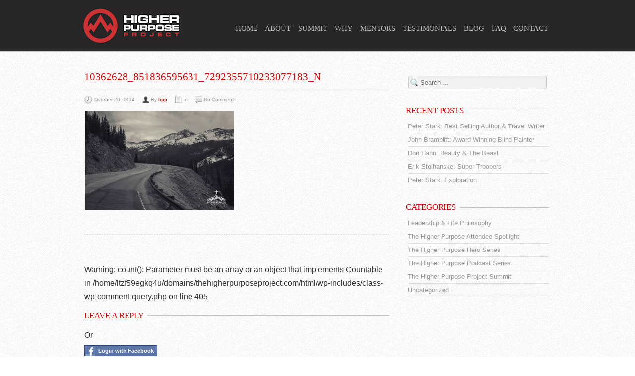

--- FILE ---
content_type: text/html; charset=UTF-8
request_url: https://thehigherpurposeproject.com/10362628_851836595631_7292355710233077183_n/
body_size: 12064
content:
<!DOCTYPE html>
<!--[if lt IE 7 ]><html class="ie ie6" lang="en-US"> <![endif]-->
<!--[if IE 7 ]><html class="ie ie7" lang="en-US"> <![endif]-->
<!--[if IE 8 ]><html class="ie ie8" lang="en-US"> <![endif]-->
<!--[if (gte IE 9)|!(IE)]><!--><html lang="en-US"> <!--<![endif]-->
<head>
	<!-- Basic Page Needs
  ================================================== -->
	<meta charset="UTF-8">
	<title>10362628_851836595631_7292355710233077183_n &raquo; The Higher Purpose Project</title>

	<!-- Mobile Specific Metas
  ================================================== -->

  	
		<meta name="viewport" content="width=device-width, initial-scale=1, maximum-scale=1">
	
		<!-- CSS
  ================================================== -->


	<link rel="icon" href="http://thehigherpurposeproject.com/wp-content/uploads/2013/07/LogoFavicon.png">  	

	<!--[if lt IE 9]>
		<script src="http://html5shim.googlecode.com/svn/trunk/html5.js"></script>
	<![endif]-->



	<link rel="alternate" type="application/rss+xml" title="The Higher Purpose Project &raquo; Feed" href="https://thehigherpurposeproject.com/feed/" />
<link rel="alternate" type="application/rss+xml" title="The Higher Purpose Project &raquo; Comments Feed" href="https://thehigherpurposeproject.com/comments/feed/" />
<meta property="fb:app_id" content="280716578739620" />
<link rel="alternate" type="application/rss+xml" title="The Higher Purpose Project &raquo; 10362628_851836595631_7292355710233077183_n Comments Feed" href="https://thehigherpurposeproject.com/feed/?attachment_id=2746" />
		<script type="text/javascript">
			window._wpemojiSettings = {"baseUrl":"https:\/\/s.w.org\/images\/core\/emoji\/72x72\/","ext":".png","source":{"concatemoji":"https:\/\/thehigherpurposeproject.com\/wp-includes\/js\/wp-emoji-release.min.js?ver=18c97840f62f8daf0d3963e12e3f158d"}};
			!function(e,o,t){var a,n,r;function i(e){var t=o.createElement("script");t.src=e,t.type="text/javascript",o.getElementsByTagName("head")[0].appendChild(t)}for(r=Array("simple","flag","unicode8","diversity"),t.supports={everything:!0,everythingExceptFlag:!0},n=0;n<r.length;n++)t.supports[r[n]]=function(e){var t,a,n=o.createElement("canvas"),r=n.getContext&&n.getContext("2d"),i=String.fromCharCode;if(!r||!r.fillText)return!1;switch(r.textBaseline="top",r.font="600 32px Arial",e){case"flag":return r.fillText(i(55356,56806,55356,56826),0,0),3e3<n.toDataURL().length;case"diversity":return r.fillText(i(55356,57221),0,0),a=(t=r.getImageData(16,16,1,1).data)[0]+","+t[1]+","+t[2]+","+t[3],r.fillText(i(55356,57221,55356,57343),0,0),a!=(t=r.getImageData(16,16,1,1).data)[0]+","+t[1]+","+t[2]+","+t[3];case"simple":return r.fillText(i(55357,56835),0,0),0!==r.getImageData(16,16,1,1).data[0];case"unicode8":return r.fillText(i(55356,57135),0,0),0!==r.getImageData(16,16,1,1).data[0]}return!1}(r[n]),t.supports.everything=t.supports.everything&&t.supports[r[n]],"flag"!==r[n]&&(t.supports.everythingExceptFlag=t.supports.everythingExceptFlag&&t.supports[r[n]]);t.supports.everythingExceptFlag=t.supports.everythingExceptFlag&&!t.supports.flag,t.DOMReady=!1,t.readyCallback=function(){t.DOMReady=!0},t.supports.everything||(a=function(){t.readyCallback()},o.addEventListener?(o.addEventListener("DOMContentLoaded",a,!1),e.addEventListener("load",a,!1)):(e.attachEvent("onload",a),o.attachEvent("onreadystatechange",function(){"complete"===o.readyState&&t.readyCallback()})),(a=t.source||{}).concatemoji?i(a.concatemoji):a.wpemoji&&a.twemoji&&(i(a.twemoji),i(a.wpemoji)))}(window,document,window._wpemojiSettings);
		</script>
		<style type="text/css">
img.wp-smiley,
img.emoji {
	display: inline !important;
	border: none !important;
	box-shadow: none !important;
	height: 1em !important;
	width: 1em !important;
	margin: 0 .07em !important;
	vertical-align: -0.1em !important;
	background: none !important;
	padding: 0 !important;
}
</style>
<link rel='stylesheet' id='colorbox-theme1-css'  href='https://thehigherpurposeproject.com/wp-content/plugins/jquery-colorbox/themes/theme1/colorbox.css?ver=4.6.2' type='text/css' media='screen' />
<link rel='stylesheet' id='colorbox-css-css'  href='https://thehigherpurposeproject.com/wp-content/plugins/jquery-colorbox/css/jquery-colorbox-zoom.css?ver=1.4.33' type='text/css' media='all' />
<link rel='stylesheet' id='kento_justified_image_gallery-css-css'  href='http://thehigherpurposeproject.com/wp-content/plugins/justified-image-gallery/css/style.css?ver=18c97840f62f8daf0d3963e12e3f158d' type='text/css' media='all' />
<link rel='stylesheet' id='kento_justified_image_justifiedGallery-css'  href='http://thehigherpurposeproject.com/wp-content/plugins/justified-image-gallery/css/justifiedGallery.css?ver=18c97840f62f8daf0d3963e12e3f158d' type='text/css' media='all' />
<link rel='stylesheet' id='flick-css'  href='https://thehigherpurposeproject.com/wp-content/plugins/mailchimp//css/flick/flick.css?ver=18c97840f62f8daf0d3963e12e3f158d' type='text/css' media='all' />
<link rel='stylesheet' id='mailchimpSF_main_css-css'  href='https://thehigherpurposeproject.com/?mcsf_action=main_css&#038;ver=18c97840f62f8daf0d3963e12e3f158d' type='text/css' media='all' />
<!--[if IE]>
<link rel='stylesheet' id='mailchimpSF_ie_css-css'  href='https://thehigherpurposeproject.com/wp-content/plugins/mailchimp/css/ie.css?ver=18c97840f62f8daf0d3963e12e3f158d' type='text/css' media='all' />
<![endif]-->
<link rel='stylesheet' id='cuteslider-css'  href='https://thehigherpurposeproject.com/wp-content/plugins/CuteSlider/css/cuteslider.css?ver=1.1.1' type='text/css' media='all' />
<link rel='stylesheet' id='cpsh-shortcodes-css'  href='https://thehigherpurposeproject.com/wp-content/plugins/column-shortcodes//assets/css/shortcodes.css?ver=1.0' type='text/css' media='all' />
<link rel='stylesheet' id='contact-form-7-css'  href='https://thehigherpurposeproject.com/wp-content/plugins/contact-form-7/includes/css/styles.css?ver=4.4.2' type='text/css' media='all' />
<link rel='stylesheet' id='facebookall-button-style-css'  href='https://thehigherpurposeproject.com/wp-content/plugins/facebookall/assets/css/fball_fbbutton.css?ver=18c97840f62f8daf0d3963e12e3f158d' type='text/css' media='all' />
<link rel='stylesheet' id='justifiedGallery-css'  href='https://thehigherpurposeproject.com/wp-content/plugins/flickr-justified-gallery/css/justifiedGallery.min.css?ver=v3.6' type='text/css' media='all' />
<link rel='stylesheet' id='flickrJustifiedGalleryWPPlugin-css'  href='https://thehigherpurposeproject.com/wp-content/plugins/flickr-justified-gallery/css/flickrJustifiedGalleryWPPlugin.css?ver=v3.6' type='text/css' media='all' />
<link rel='stylesheet' id='swipebox-css'  href='https://thehigherpurposeproject.com/wp-content/plugins/flickr-justified-gallery/lightboxes/swipebox/css/swipebox.min.css?ver=18c97840f62f8daf0d3963e12e3f158d' type='text/css' media='all' />
<link rel='stylesheet' id='page-list-style-css'  href='https://thehigherpurposeproject.com/wp-content/plugins/sitemap/css/page-list.css?ver=4.3' type='text/css' media='all' />
<link rel='stylesheet' id='wppa_style-css'  href='https://thehigherpurposeproject.com/wp-content/plugins/wp-photo-album-plus/theme/wppa-style.css?ver=7.1.02.007' type='text/css' media='all' />
<link rel='stylesheet' id='custom-body-fonts-css'  href='http://fonts.googleapis.com/css?family=Cambo&#038;subset&#038;ver=18c97840f62f8daf0d3963e12e3f158d' type='text/css' media='all' />
<link rel='stylesheet' id='google-fonts-css'  href='http://fonts.googleapis.com/css?family=Open+Sans%3A400%2C600%7COswald%3A400%2C300%2C700&#038;subset&#038;ver=18c97840f62f8daf0d3963e12e3f158d' type='text/css' media='all' />
<link rel='stylesheet' id='base-css'  href='https://thehigherpurposeproject.com/wp-content/themes/ninezeroseven/assets/css/base.css?ver=18c97840f62f8daf0d3963e12e3f158d' type='text/css' media='all' />
<link rel='stylesheet' id='skeleton-css'  href='https://thehigherpurposeproject.com/wp-content/themes/ninezeroseven/assets/css/skeleton.css?ver=18c97840f62f8daf0d3963e12e3f158d' type='text/css' media='all' />
<link rel='stylesheet' id='layout-css'  href='https://thehigherpurposeproject.com/wp-content/themes/ninezeroseven/assets/css/layout.css?ver=18c97840f62f8daf0d3963e12e3f158d' type='text/css' media='all' />
<link rel='stylesheet' id='prettyphoto-css'  href='https://thehigherpurposeproject.com/wp-content/themes/ninezeroseven/assets/css/prettyPhoto.css?ver=18c97840f62f8daf0d3963e12e3f158d' type='text/css' media='all' />
<link rel='stylesheet' id='flexslider-css'  href='https://thehigherpurposeproject.com/wp-content/themes/ninezeroseven/assets/css/flexslider.css?ver=18c97840f62f8daf0d3963e12e3f158d' type='text/css' media='all' />
<link rel='stylesheet' id='media-frame-css'  href='https://thehigherpurposeproject.com/wp-content/themes/ninezeroseven/assets/css/nzs-frame-media.css?ver=18c97840f62f8daf0d3963e12e3f158d' type='text/css' media='all' />
<link rel='stylesheet' id='custom-media-frame-css'  href='https://thehigherpurposeproject.com/wp-content/themes/ninezeroseven/assets/css/nzs-custom-media.css?ver=18c97840f62f8daf0d3963e12e3f158d' type='text/css' media='all' />
<link rel='stylesheet' id='style-css'  href='https://thehigherpurposeproject.com/wp-content/themes/ninezeroseven/style.css?ver=18c97840f62f8daf0d3963e12e3f158d' type='text/css' media='all' />
<link rel='stylesheet' id='custom-mobile-queries-css'  href='https://thehigherpurposeproject.com/wp-content/themes/ninezeroseven/mobile-media-queries.css?ver=18c97840f62f8daf0d3963e12e3f158d' type='text/css' media='all' />
<script type='text/javascript' src='https://thehigherpurposeproject.com/wp-includes/js/jquery/jquery.js?ver=1.12.4'></script>
<script type='text/javascript' src='https://thehigherpurposeproject.com/wp-includes/js/jquery/jquery-migrate.min.js?ver=1.4.1'></script>
<script type='text/javascript'>
/* <![CDATA[ */
var jQueryColorboxSettingsArray = {"jQueryColorboxVersion":"4.6.2","colorboxInline":"false","colorboxIframe":"false","colorboxGroupId":"","colorboxTitle":"","colorboxWidth":"false","colorboxHeight":"false","colorboxMaxWidth":"false","colorboxMaxHeight":"false","colorboxSlideshow":"false","colorboxSlideshowAuto":"false","colorboxScalePhotos":"false","colorboxPreloading":"false","colorboxOverlayClose":"false","colorboxLoop":"true","colorboxEscKey":"true","colorboxArrowKey":"true","colorboxScrolling":"true","colorboxOpacity":"0.85","colorboxTransition":"elastic","colorboxSpeed":"350","colorboxSlideshowSpeed":"2500","colorboxClose":"close","colorboxNext":"next","colorboxPrevious":"previous","colorboxSlideshowStart":"start slideshow","colorboxSlideshowStop":"stop slideshow","colorboxCurrent":"{current} of {total} images","colorboxXhrError":"This content failed to load.","colorboxImgError":"This image failed to load.","colorboxImageMaxWidth":"false","colorboxImageMaxHeight":"false","colorboxImageHeight":"false","colorboxImageWidth":"false","colorboxLinkHeight":"false","colorboxLinkWidth":"false","colorboxInitialHeight":"100","colorboxInitialWidth":"300","autoColorboxJavaScript":"","autoHideFlash":"","autoColorbox":"true","autoColorboxGalleries":"","addZoomOverlay":"true","useGoogleJQuery":"","colorboxAddClassToLinks":""};
/* ]]> */
</script>
<script type='text/javascript' src='https://thehigherpurposeproject.com/wp-content/plugins/jquery-colorbox/js/jquery.colorbox-min.js?ver=1.4.33'></script>
<script type='text/javascript' src='https://thehigherpurposeproject.com/wp-content/plugins/jquery-colorbox/js/jquery-colorbox-wrapper-min.js?ver=4.6.2'></script>
<script type='text/javascript' src='https://thehigherpurposeproject.com/wp-content/plugins/justified-image-gallery/js/justifiedGallery.js?ver=18c97840f62f8daf0d3963e12e3f158d'></script>
<script type='text/javascript'>
/* <![CDATA[ */
var kento_justified_image_gallery_ajax = {"kento_justified_image_gallery_ajaxurl":"https:\/\/thehigherpurposeproject.com\/wp-admin\/admin-ajax.php"};
/* ]]> */
</script>
<script type='text/javascript' src='https://thehigherpurposeproject.com/wp-content/plugins/justified-image-gallery/js/script.js?ver=18c97840f62f8daf0d3963e12e3f158d'></script>
<script type='text/javascript' src='https://thehigherpurposeproject.com/wp-content/plugins/mailchimp//js/scrollTo.js?ver=1.5.7'></script>
<script type='text/javascript' src='https://thehigherpurposeproject.com/wp-content/plugins/contact-form-7/includes/js/jquery.form.min.js?ver=3.51.0-2014.06.20'></script>
<script type='text/javascript'>
/* <![CDATA[ */
var mailchimpSF = {"ajax_url":"https:\/\/thehigherpurposeproject.com\/"};
/* ]]> */
</script>
<script type='text/javascript' src='https://thehigherpurposeproject.com/wp-content/plugins/mailchimp//js/mailchimp.js?ver=1.5.7'></script>
<script type='text/javascript' src='https://thehigherpurposeproject.com/wp-includes/js/jquery/ui/core.min.js?ver=1.11.4'></script>
<script type='text/javascript' src='https://thehigherpurposeproject.com/wp-content/plugins/mailchimp//js/datepicker.js?ver=18c97840f62f8daf0d3963e12e3f158d'></script>
<script type='text/javascript' src='http://cdnjs.cloudflare.com/ajax/libs/modernizr/2.6.2/modernizr.min.js?ver=2.6.2'></script>
<script type='text/javascript'>
/* <![CDATA[ */
var CSSettings = {"pluginPath":"https:\/\/thehigherpurposeproject.com\/wp-content\/plugins\/CuteSlider"};
/* ]]> */
</script>
<script type='text/javascript' src='https://thehigherpurposeproject.com/wp-content/plugins/CuteSlider/js/cute.slider.js?ver=1.1.1'></script>
<script type='text/javascript' src='https://thehigherpurposeproject.com/wp-content/plugins/CuteSlider/js/cute.transitions.all.js?ver=1.1.1'></script>
<script type='text/javascript' src='http://cdnjs.cloudflare.com/ajax/libs/respond.js/1.1.0/respond.min.js?ver=1.1.0'></script>
<script type='text/javascript' src='//platform-api.sharethis.com/js/sharethis.js#product=ga'></script>
<script type='text/javascript' src='https://thehigherpurposeproject.com/wp-content/plugins/wp-photo-album-plus/js/wppa-utils.min.js?ver=7.1.02.007'></script>
<script type='text/javascript' src='https://thehigherpurposeproject.com/wp-includes/js/jquery/ui/widget.min.js?ver=1.11.4'></script>
<script type='text/javascript' src='https://thehigherpurposeproject.com/wp-includes/js/jquery/ui/mouse.min.js?ver=1.11.4'></script>
<script type='text/javascript' src='https://thehigherpurposeproject.com/wp-includes/js/jquery/ui/resizable.min.js?ver=1.11.4'></script>
<script type='text/javascript' src='https://thehigherpurposeproject.com/wp-includes/js/jquery/ui/draggable.min.js?ver=1.11.4'></script>
<script type='text/javascript' src='https://thehigherpurposeproject.com/wp-includes/js/jquery/ui/button.min.js?ver=1.11.4'></script>
<script type='text/javascript' src='https://thehigherpurposeproject.com/wp-includes/js/jquery/ui/position.min.js?ver=1.11.4'></script>
<script type='text/javascript' src='https://thehigherpurposeproject.com/wp-includes/js/jquery/ui/dialog.min.js?ver=1.11.4'></script>
<script type='text/javascript' src='https://thehigherpurposeproject.com/wp-content/plugins/wp-photo-album-plus/js/wppa.min.js?ver=7.1.02.007'></script>
<script type='text/javascript' src='https://thehigherpurposeproject.com/wp-content/plugins/wp-photo-album-plus/js/wppa-slideshow.min.js?ver=7.1.02.007'></script>
<script type='text/javascript' src='https://thehigherpurposeproject.com/wp-content/plugins/wp-photo-album-plus/js/wppa-ajax-front.min.js?ver=7.1.02.007'></script>
<script type='text/javascript' src='https://thehigherpurposeproject.com/wp-content/plugins/wp-photo-album-plus/js/wppa-popup.min.js?ver=7.1.02.007'></script>
<script type='text/javascript' src='https://thehigherpurposeproject.com/wp-content/plugins/wp-photo-album-plus/js/wppa-touch.min.js?ver=7.1.02.007'></script>
<script type='text/javascript' src='https://thehigherpurposeproject.com/wp-content/plugins/wp-photo-album-plus/dynamic/wppa-init.en.js?ver=27'></script>
<link rel='https://api.w.org/' href='https://thehigherpurposeproject.com/wp-json/' />
<link rel="EditURI" type="application/rsd+xml" title="RSD" href="https://thehigherpurposeproject.com/xmlrpc.php?rsd" />
<link rel="wlwmanifest" type="application/wlwmanifest+xml" href="https://thehigherpurposeproject.com/wp-includes/wlwmanifest.xml" /> 

<link rel='shortlink' href='https://thehigherpurposeproject.com/?p=2746' />
<link rel="alternate" type="application/json+oembed" href="https://thehigherpurposeproject.com/wp-json/oembed/1.0/embed?url=https%3A%2F%2Fthehigherpurposeproject.com%2F10362628_851836595631_7292355710233077183_n%2F" />
<link rel="alternate" type="text/xml+oembed" href="https://thehigherpurposeproject.com/wp-json/oembed/1.0/embed?url=https%3A%2F%2Fthehigherpurposeproject.com%2F10362628_851836595631_7292355710233077183_n%2F&#038;format=xml" />
<script type='text/javascript' src='https://thehigherpurposeproject.com/wp-content/plugins/facebookall/assets/js/fball_connect.js?ver=1.0.0'></script>
<script type="text/javascript">
        jQuery(function($) {
            $('.date-pick').each(function() {
                var format = $(this).data('format') || 'mm/dd/yyyy';
                format = format.replace(/yyyy/i, 'yy');
                $(this).datepicker({
                    autoFocusNextInput: true,
                    constrainInput: false,
                    changeMonth: true,
                    changeYear: true,
                    beforeShow: function(input, inst) { $('#ui-datepicker-div').addClass('show'); },
                    dateFormat: format.toLowerCase(),
                });
            });
            d = new Date();
            $('.birthdate-pick').each(function() {
                var format = $(this).data('format') || 'mm/dd';
                format = format.replace(/yyyy/i, 'yy');
                $(this).datepicker({
                    autoFocusNextInput: true,
                    constrainInput: false,
                    changeMonth: true,
                    changeYear: false,
                    minDate: new Date(d.getFullYear(), 1-1, 1),
                    maxDate: new Date(d.getFullYear(), 12-1, 31),
                    beforeShow: function(input, inst) { $('#ui-datepicker-div').removeClass('show'); },
                    dateFormat: format.toLowerCase(),
                });

            });

        });
    </script>
<script type="text/javascript">jQuery(document).ready(function(e){function i(t){args=l(e(t).html());var n=new Object;n.checking=false;n.previousY=-1;n.open_trigger=f(args,"open-trigger","");n.close_trigger=f(args,"close-trigger","");n.timed_popup_delay=f(args,"timed-popup-delay",-1);n.enable_exit_intent=f(args,"enable-exit-intent-popup",false);n.enable_scroll=f(args,"enable-scroll-popup",false);n.scroll_percent=f(args,"scroll-percent",-1);n.scroll_trigger=f(args,"scroll-trigger","");n.popup_selector=f(args,"popup-selector","");n.popup_class=f(args,"popup-class","");n.cookie_duration=f(args,"cookie-duration",0);n.cookie_name=f(args,"cookie-name","");n.priority=f(args,"priority",0);return n}function s(e){if(false===r||r<e.priority){p(e);d(e.cookie_name,e.cookie_duration)}}function o(e){if(e.checking&&(false===r||r<e.priority)){p(e);d(e.cookie_name,e.cookie_duration)}e.checking=false}function u(t){if(false===r||r<t.priority){var n=e(window).scrollTop()+e(window).height(),i=e(document).height();if(t.scroll_percent>=0){if(n>i*t.scroll_percent/100){p(t)}}if(t.scroll_trigger){e(t.scroll_trigger).each(function(i,s){if(false===r||r<t.priority){var o=e(s).offset().top;if(o<n){p(t)}}})}}}function a(){var n=[];e(t).each(function(t){var r=i(this),o=v(r.cookie_name),a=e.isFunction(e.fn.on);if(o===null){if(r.timed_popup_delay>=0){setTimeout(function(){s(r)},r.timed_popup_delay*1e3)}if(r.enable_exit_intent){e(document).mousemove(function(e){c(e,r)})}if(r.enable_scroll&&(r.scroll_percent>=0||r.scroll_trigger)){if(a){e(window).on("scroll",function(e){u(r)})}else{e(window).bind("scroll",function(e){u(r)})}}}if(r.open_trigger){if(a){e("html").on("touchend click",r.open_trigger,function(e){if(e.target!==this)return;p(r);return false})}else{e(r.open_trigger).bind("touchend click",function(e){if(e.target!==this)return;p(r);return false})}}if(r.close_trigger){if(a){e("html").on("touchend click",r.close_trigger,function(e){if(e.target!==this)return;h(r);return false})}else{e(r.close_trigger).bind("touchend click",function(e){if(e.target!==this)return;h(r);return false})}}n.push(r)});e(document).keyup(function(e){if(e.keyCode!=27)return;for(var t=0;t<n.length;t++){h(n[t])}return false})}function f(e,t,n){var r=null;if(t in e){r=e[t];if(typeof n=="boolean"){return r=="true"}if(typeof n=="number"){return parseInt(r)}return r}return n}function l(t){var n=e.parseJSON(t),r=null;for(r in n){if("string"===typeof n[r]){n[r]=n[r].replace(/&quot;/g,'"');n[r]=n[r].replace(/&#039;/g,"'");n[r]=n[r].replace(/&lt;/g,"<");n[r]=n[r].replace(/&gt;/g,">");n[r]=n[r].replace(/&/g,"&")}}return n}function c(e,t){if(t.hasOpened)return;t.checking=false;if(e.clientY<t.previousY){var n=e.clientY+(e.clientY-t.previousY);if(n<=10){t.checking=true;setTimeout(function(){o(t)},1)}}t.previousY=e.clientY}function h(t){n=false;if(t.popup_selector&&t.popup_class){e(t.popup_selector).removeClass(t.popup_class)}}function p(t){r=t.priority;if(n)return;n=true;if(t.popup_selector&&t.popup_class){e(t.popup_selector).addClass(t.popup_class)}}function d(e,t){var n="",r=null;if(e){if(t!==0){r=new Date;r.setTime(r.getTime()+t*24*60*60*1e3);n="; expires="+r.toGMTString()}document.cookie=e+"=disable"+n+"; path=/"}}function v(e){if(e){var t=e+"=",n=document.cookie,r=n.indexOf(t);if(r>=0){r+=t.length;endIndex=n.indexOf(";",r);if(endIndex<0)endIndex=n.length;return n.substring(r,endIndex)}}return null}var t=".popupally-configuration",n=false,r=false;a()})</script><style type="text/css">#popup-box-sxzw-1 .clear-sxzw,
#popup-embedded-box-sxzw-1 .clear-sxzw {clear: both; height:0px; width: 100%;}
#popup-box-sxzw-1.popupally-overlay-sxzw-1 {width:100%;height:100%;overflow:hidden;position:fixed;bottom:0;right:0;display:none;background-color:rgba(80,80,80,0.5);}
#popup-box-sxzw-1.popupally-opened-sxzw-1 {display:block !important;z-index:9999;}

#popup-box-sxzw-1 .popupally-outer-sxzw-1{
position:absolute;
top:20%;
left:50%;
width:650px;
background-color:#000000;
margin-left:-325px;
-webkit-box-shadow: 0 10px 25px rgba(0,0,0,0.5);
-moz-box-shadow: 0 10px 25px rgba(0,0,0,0.5);
box-shadow: 0 10px 25px rgba(0,0,0,0.5);
-webkit-border-radius: 4px;
-moz-border-radius: 4px;
border-radius: 4px;
}
#popup-embedded-box-sxzw-1.popupally-outer-embedded-sxzw-1 {
width:650px;
background-color:#000000;
margin:0 auto;
clear:both;
}
#popup-box-sxzw-1 .popupally-inner-sxzw-1, #popup-embedded-box-sxzw-1 .popupally-inner-sxzw-1{overflow:visible;height:auto;padding:20px;text-align:center;}
#popup-box-sxzw-1 .popupally-inner-sxzw-1 .content-sxzw,
#popup-embedded-box-sxzw-1 .popupally-inner-sxzw-1 .content-sxzw{
text-align: center;
vertical-align: middle;
width:100%;
box-sizing:border-box;
-moz-box-sizing:border-box;
}
#popup-box-sxzw-1 .popupally-inner-sxzw-1 .desc-sxzw,
#popup-embedded-box-sxzw-1 .popupally-inner-sxzw-1 .desc-sxzw{
font-family: "Palatino Linotype", "Book Antiqua", Palatino, serif;
font-size: 28px;
line-height: 30px;
font-weight: bold;
margin: 0 0 10px 0;
color:#ffffff;
display: block;
box-sizing:border-box;
-moz-box-sizing:border-box;
cursor: pointer;
}
#popup-box-sxzw-1 .popupally-inner-sxzw-1 .popupally-center-sxzw .content-sxzw input[type="text"].field-sxzw,
#popup-embedded-box-sxzw-1 .popupally-inner-sxzw-1 .popupally-center-sxzw .content-sxzw input[type="text"].field-sxzw{
display:block;
padding:15px 12px;
margin:0 auto 10px auto;
width:100%;
font-family: Arial, Helvetica, sans-serif;
font-size: 16px;
line-height: 21px;
border: 1px solid #d4d3d3;
background: #f6f6f6;
-webkit-box-shadow: 0 1px 0 rgba(255,255,255,0.67),inset 0 1px 3px rgba(5,5,5,0.13);
-moz-box-shadow: 0 1px 0 rgba(255,255,255,0.67),inset 0 1px 3px rgba(5,5,5,0.13);
box-shadow: 0 1px 0 rgba(255,255,255,0.67),inset 0 1px 3px rgba(5,5,5,0.13);
-webkit-border-radius: 3px;
-moz-border-radius: 3px;
border-radius: 3px;
box-sizing:border-box;
-moz-box-sizing:border-box;
height:auto;
}
#popup-box-sxzw-1 .popupally-inner-sxzw-1 .popupally-center-sxzw .content-sxzw input[type="submit"].submit-sxzw,
#popup-embedded-box-sxzw-1 .popupally-inner-sxzw-1 .popupally-center-sxzw .content-sxzw input[type="submit"].submit-sxzw{
font-family: Arial, Helvetica, sans-serif;
font-size: 22px;
line-height:27px;
background-color:#d31c00;
border-style: solid;
border-width: 1pt;
border-color:#C0C0C0;
-webkit-box-sizing: border-box;
-moz-box-sizing: border-box;
box-sizing: border-box;
color:#ffffff;
text-shadow: 0 0.1em 0.3em rgba(0,0,0,0.3);
cursor: pointer;
-webkit-border-radius: 3pt;
-moz-border-radius: 3pt;
border-radius: 3pt;
width:100%;
padding:15px 0;
margin: 10px auto;
box-sizing:border-box;
-moz-box-sizing:border-box;
height:auto;
background-image:none;
}
#popup-box-sxzw-1 .popupally-inner-sxzw-1 .popupally-center-sxzw .content-sxzw input[type="submit"].submit-sxzw:hover,
#popup-embedded-box-sxzw-1 .popupally-inner-sxzw-1 .popupally-center-sxzw .content-sxzw input[type="submit"].submit-sxzw:hover{
background-color:#d31c00;
color:#ffffff;
background-image:none;
}
#popup-box-sxzw-1 .popupally-inner-sxzw-1 .privacy-sxzw,
#popup-embedded-box-sxzw-1 .popupally-inner-sxzw-1 .privacy-sxzw{
font-family: "Palatino Linotype", "Book Antiqua", Palatino, serif;
font-size:14px;
line-height:14px;
color:#ffffff;
display: block;
margin:10px 0;
padding:0;
box-sizing:border-box;
-moz-box-sizing:border-box;
}
#popup-box-sxzw-1 .popupally-outer-sxzw-1 .popupally-close-sxzw{
background-image:url('https://thehigherpurposeproject.com/wp-content/plugins/popupally/resource/frontend/img/fancy_close.png');
background-size:cover;
display: block;
position: absolute;
top: -12px;
right: -12px;
width: 30px;
height: 30px;
color: white;
cursor: pointer;
}
#popup-box-sxzw-1 .popupally-inner-sxzw-1 .logo-row-sxzw,
#popup-embedded-box-sxzw-1 .popupally-inner-sxzw-1 .logo-row-sxzw{
margin: 20px 0;
display: block;
}
#popup-box-sxzw-1 .popupally-inner-sxzw-1 .logo-img-sxzw,
#popup-embedded-box-sxzw-1 .popupally-inner-sxzw-1 .logo-img-sxzw{
height: 120px;
margin: 0 20px 0 0;
float: left;
display: block;
}

#popup-box-sxzw-1 .popupally-inner-sxzw-1 .logo-text-sxzw,
#popup-embedded-box-sxzw-1 .popupally-inner-sxzw-1 .logo-text-sxzw{
height: auto;
width: 100%;
vertical-align: top;
text-align: left;
font-family: "Palatino Linotype", "Book Antiqua", Palatino, serif;
font-size: 24px;
line-height: 28px;
color:#ffffff;
margin:0;
padding:0;
box-sizing:border-box;
-moz-box-sizing:border-box;
}
@media (max-width: 768px) {
	#popup-box-sxzw-1 .popupally-outer-sxzw-1{width:480px;margin-left:-240px;}
	#popup-embedded-box-sxzw-1.popupally-outer-embedded-sxzw-1{width:480px;}
	#popup-box-sxzw-1 .popupally-inner-sxzw-1 .desc-sxzw, #popup-embedded-box-sxzw-1 .popupally-inner-sxzw-1 .desc-sxzw{font-size:24px;line-height:26px;}
	#popup-box-sxzw-1 .popupally-inner-sxzw-1 .popupally-center-sxzw .content-sxzw input[type="text"].field-sxzw, #popup-embedded-box-sxzw-1 .popupally-inner-sxzw-1 .popupally-center-sxzw .content-sxzw input[type="text"].field-sxzw {padding:10px 10px;font-size: 12px;line-height: 18px;margin-bottom:7px;}
	#popup-box-sxzw-1 .popupally-inner-sxzw-1 .popupally-center-sxzw .content-sxzw input[type="submit"].submit-sxzw, #popup-embedded-box-sxzw-1 .popupally-inner-sxzw-1 .popupally-center-sxzw .content-sxzw input[type="submit"].submit-sxzw {font-size: 18px;padding:10px 0;margin-top:8px;margin-bottom:8px;}
	#popup-box-sxzw-1 .popupally-inner-sxzw-1 .privacy-sxzw, #popup-embedded-box-sxzw-1 .popupally-inner-sxzw-1 .privacy-sxzw{font-size:10px;line-height:10px;}
	#popup-box-sxzw-1 .popupally-inner-sxzw-1 .logo-row-sxzw, #popup-embedded-box-sxzw-1 .popupally-inner-sxzw-1 .logo-row-sxzw {margin:15px 0;}
	#popup-box-sxzw-1 .popupally-inner-sxzw-1 .logo-img-sxzw, #popup-embedded-box-sxzw-1 .popupally-inner-sxzw-1 .logo-img-sxzw {height:80px;margin:0 15px 0 0;}
	#popup-box-sxzw-1 .popupally-inner-sxzw-1 .logo-text-sxzw, #popup-embedded-box-sxzw-1 .popupally-inner-sxzw-1 .logo-text-sxzw {font-size:20px;line-height:22px;}
}
@media (max-width: 520px) {
	#popup-box-sxzw-1 .popupally-outer-sxzw-1{width:300px;margin-left:-150px;}
	#popup-embedded-box-sxzw-1.popupally-outer-embedded-sxzw-1{width:300px;}
	#popup-box-sxzw-1 .popupally-inner-sxzw-1 .desc-sxzw, #popup-embedded-box-sxzw-1 .popupally-inner-sxzw-1 .desc-sxzw{font-size:18px;line-height:20px;}
	#popup-box-sxzw-1 .popupally-inner-sxzw-1 .popupally-center-sxzw .content-sxzw input[type="text"].field-sxzw, #popup-embedded-box-sxzw-1 .popupally-inner-sxzw-1 .popupally-center-sxzw .content-sxzw input[type="text"].field-sxzw {padding:10px 6px;font-size: 10px;line-height: 14px;margin-bottom:5px;}
	#popup-box-sxzw-1 .popupally-inner-sxzw-1 .popupally-center-sxzw .content-sxzw input[type="submit"].submit-sxzw, #popup-embedded-box-sxzw-1 .popupally-inner-sxzw-1 .popupally-center-sxzw .content-sxzw input[type="submit"].submit-sxzw {font-size: 16px;padding:8px 0;margin-top:4px;margin-bottom:4px;}
	#popup-box-sxzw-1 .popupally-inner-sxzw-1 .privacy-sxzw, #popup-embedded-box-sxzw-1 .popupally-inner-sxzw-1 .privacy-sxzw{font-size:8px;line-height:8px;}
	#popup-box-sxzw-1 .popupally-inner-sxzw-1 .logo-row-sxzw, #popup-embedded-box-sxzw-1 .popupally-inner-sxzw-1 .logo-row-sxzw {margin:10px 0;}
	#popup-box-sxzw-1 .popupally-inner-sxzw-1 .logo-img-sxzw, #popup-embedded-box-sxzw-1 .popupally-inner-sxzw-1 .logo-img-sxzw {height:60px;margin:0 10px 0 0;}
	#popup-box-sxzw-1 .popupally-inner-sxzw-1 .logo-text-sxzw, #popup-embedded-box-sxzw-1 .popupally-inner-sxzw-1 .logo-text-sxzw {font-size:12px;line-height:14px;}
}</style><script type="text/javascript"><!--
function powerpress_pinw(pinw_url){window.open(pinw_url, 'PowerPressPlayer','toolbar=0,status=0,resizable=1,width=460,height=320');	return false;}
//-->
</script>
<script type="text/javascript">
(function(url){
	if(/(?:Chrome\/26\.0\.1410\.63 Safari\/537\.31|WordfenceTestMonBot)/.test(navigator.userAgent)){ return; }
	var addEvent = function(evt, handler) {
		if (window.addEventListener) {
			document.addEventListener(evt, handler, false);
		} else if (window.attachEvent) {
			document.attachEvent('on' + evt, handler);
		}
	};
	var removeEvent = function(evt, handler) {
		if (window.removeEventListener) {
			document.removeEventListener(evt, handler, false);
		} else if (window.detachEvent) {
			document.detachEvent('on' + evt, handler);
		}
	};
	var evts = 'contextmenu dblclick drag dragend dragenter dragleave dragover dragstart drop keydown keypress keyup mousedown mousemove mouseout mouseover mouseup mousewheel scroll'.split(' ');
	var logHuman = function() {
		if (window.wfLogHumanRan) { return; }
		window.wfLogHumanRan = true;
		var wfscr = document.createElement('script');
		wfscr.type = 'text/javascript';
		wfscr.async = true;
		wfscr.src = url + '&r=' + Math.random();
		(document.getElementsByTagName('head')[0]||document.getElementsByTagName('body')[0]).appendChild(wfscr);
		for (var i = 0; i < evts.length; i++) {
			removeEvent(evts[i], logHuman);
		}
	};
	for (var i = 0; i < evts.length; i++) {
		addEvent(evts[i], logHuman);
	}
})('//thehigherpurposeproject.com/?wordfence_lh=1&hid=6C20A06AEFE196C517051D57486F352A');
</script>
<script type="text/javascript" >
wppaImageDirectory = "https://thehigherpurposeproject.com/wp-content/plugins/wp-photo-album-plus/img/";
wppaPhotoDirectory = "https://thehigherpurposeproject.com/wp-content/uploads/wppa/";
wppaNoPreview = "No Preview available";
wppaTxtProcessing = "Processing...";
wppaTxtDone = "Done!";
wppaTxtErrUnable = "ERROR: unable to upload files.";
wppaOutputType = "-none-";
wppaShortcodeTemplate = "&lt;div style=&quot;font-size:0;line-height:0;&quot; &gt;&lt;img id=&quot;ph-27-0&quot; src=&quot;https://thehigherpurposeproject.com/wp-content/uploads/wppa/27.jpg?ver=2&quot;  alt=&quot;12078403424_ff7fa05b84_z.jpg&quot;  title=&quot;12078403424_ff7fa05b84_z.jpg&quot;  style=&quot;width:100%;margin:0;&quot; /&gt;&lt;/div&gt;";
wppaShortcodeTemplateId = "27.jpg";

</script>
<!-- CUSTOM PAGE SECTIONS STYLE -->
<style type="text/css">
.page-sections-177,.page-sections-177 .titleBar h2, .page-sections-177 .heading h1, .page-sections-177 .heading h2, .page-sections-177 .heading h3, .page-sections-177 .heading h4, .page-sections-177 .heading h5, .page-sections-177 .heading h6{
	background:url('http://thehigherpurposeproject.com/wp-content/uploads/2013/06/bg112.png')  !important;
}
.page-sections-225{
	color:#ffffff;
}
.page-sections-225 .titleBar h2{
	color:#b80707;
}
.page-sections-225 a,.page-sections-225 a:visited{
	color:#ffffff;
}
.page-sections-225 a:hover,.page-sections-225 a:focus{
	color:#ffffff;
}
.page-sections-225 h1,.page-sections-225 h2,.page-sections-225 h3,.page-sections-225 h4,.page-sections-225 h5,.page-sections-225 h6{
	color:#ffffff;
}
.page-sections-225,.page-sections-225 .titleBar h2, .page-sections-225 .heading h1, .page-sections-225 .heading h2, .page-sections-225 .heading h3, .page-sections-225 .heading h4, .page-sections-225 .heading h5, .page-sections-225 .heading h6{
	background:url('http://thehigherpurposeproject.com/wp-content/uploads/2013/07/1335-1258764639-6d1b7b90a2b71d8f0a507a172377a15a2.png') #000000 !important;
}
.page-sections-395,.page-sections-395 .titleBar h2, .page-sections-395 .heading h1, .page-sections-395 .heading h2, .page-sections-395 .heading h3, .page-sections-395 .heading h4, .page-sections-395 .heading h5, .page-sections-395 .heading h6{
	background:url('http://thehigherpurposeproject.com/wp-content/uploads/2013/06/bg11.png')  !important;
}
body{
	font-size:16px;
	line-height:1.2em;
	font-family:"Cambo",helvetica,arial,sans-serif;
}
a,a:visited{color:#dd0000;}
a:hover{color:#cecece;}
h1,h2,h3,h4,h5,h6,.name,.titleBar h2{
	color:#dd0000;
}

/* PARALLAX CSS 
============================== */
.parallax-sections-169{
	height:350px;
}
#parallax-sections-169{
	background:url("http://thehigherpurposeproject.com/wp-content/uploads/2013/07/34Red.png") repeat 50% -3px fixed transparent;
}
.parallax-sections-170{
	height:350px;
}
#parallax-sections-170{
	background:url("http://thehigherpurposeproject.com/wp-content/uploads/2013/07/34BANDR.jpg") repeat 50% -3px fixed transparent;
}
.parallax-sections-171{
	height:350px;
}
#parallax-sections-171{
	background:url("http://thehigherpurposeproject.com/wp-content/uploads/2013/06/parallax-holder-logo.jpg") repeat 50% -3px fixed transparent;
}
.parallax-sections-172{
	height:350px;
}
#parallax-sections-172{
	background:url("http://thehigherpurposeproject.com/wp-content/uploads/2013/07/34BANDR.jpg") repeat 50% -3px fixed transparent;
}
.parallax-sections-168,.parallax-sections-168 .message{
	color:#ffffff;
}
.parallax-sections-168 h1,.parallax-sections-168 h2,.parallax-sections-168 h3,.parallax-sections-168 h4,.parallax-sections-168 h5,.parallax-sections-168 h6{
	color:#ffffff;
}
.parallax-sections-168{
	height:350px;
}
#parallax-sections-168{
	background:url("http://thehigherpurposeproject.com/wp-content/uploads/2013/07/32.png") repeat 50% -3px fixed transparent;
}
.parallax-sections-730{
	height:400px;
}
#parallax-sections-730{
	background:url("http://thehigherpurposeproject.com/wp-content/uploads/2013/07/32.png") repeat 50% -3px fixed transparent;
}
.parallax-sections-2740{
	height:350px;
}
#parallax-sections-2740{
	background:url("http://thehigherpurposeproject.com/wp-content/uploads/2013/07/34BANDR.jpg") repeat 50% -3px fixed transparent;
}
.parallax-sections-2749{
	height:350px;
}
#parallax-sections-2749{
	background:url("http://thehigherpurposeproject.com/wp-content/uploads/2013/07/34BANDR.jpg") repeat 50% -3px fixed transparent;
}
#parallax-sections-2764{
	background:url("http://thehigherpurposeproject.com/wp-content/uploads/2013/07/34BANDR.jpg") repeat 50% -3px fixed transparent;
}


nav.mainMenu ul li a{
	color:#ffffff;
}
nav.mainMenu ul li > a:hover,nav.mainMenu ul li.active > a{
	color:#dd0000;
}
.topBar h1.hide-text{
	background:url('http://thehigherpurposeproject.com/wp-content/uploads/2013/07/Screen-Shot-2014-10-20-at-2.00.36-PM1.png') no-repeat top left;
	width:213px;
	height:75px;
}

nav.mainMenu ul li ul li:hover{
	background-color:#dd0000;}
ul.team li .img-wrap:hover{background-color:#dd0000;}ul.team li .name{color:#000000;}ul.team li .name span{color:#dd0000;}


/* CUSTOM USER CSS 
============================== */
body {
line-height: 1.7em;
}

.headerContent .social {
bottom: 120px;
display: block;
position: absolute;
text-align: center;
width: 100%;
}

p.form-submit input[type="submit"], a.color-btn, button.color-btn {
border-radius: 20px 3px 20px 3px;
display: inline-block;
font-size: 14px;
font-weight: 400 !important;
margin: 5px;
padding: 5px 95px 4px;
text-rendering: optimizelegibility;
text-shadow: 0 1px 1px #333333;
}

.entry .message{display:block;}


nav.mainMenu ul li > a:hover, nav.mainMenu ul li.active > a {
color: #b80707;
}

a.color-btn{color:#ffffff;}
p.form-submit input[type="submit"], a.main-btn,button.main-btn{
background-color:#b80707;
border-color:#000000;
color:#ffffff;
}

.full-header {
    bottom: -6px;
    position: absolute;
    width: 100%;
    z-index: 100;
}
nav.mainMenu {
    display: inline;
    float: right;
    margin-top: 48px;
}

nav.mainMenu ul li a {
    color: #B5B5B5;
    display: block;
    font-family: "Oswald","Times New Roman",Helvetica,Arial,sans-serif;
    font-size: 15px;
    padding-right: 15px;
    text-decoration: none;
    text-transform: uppercase;
    transition: color 0.2s ease-in 0s;
}

.topBar h1 {
    display: inline-block;
    float: left;
    line-height: 28px;
    margin-top: 15px;
}a.color-btn{color:#ffffff !important;}
p.form-submit input[type="submit"], a.main-btn,button.main-btn{
	background-color:#dd0000;
	border-color:#dd0000;
	color:#ffffff !important;
}


</style>
<!-- END CUSTOM PAGE SECTIONS STYLE -->


<style type='text/css'>
/* Begin Simple Side Tab Styles*/
#rum_sst_tab {
	font-family:Arial, sans-serif;
	top:250px;
	background-color:#b80707;
	color:#FFFFFF;
	border-style:solid;
	border-width:0px;
}

#rum_sst_tab:hover {
	background-color: #A4A4A4;
		-moz-box-shadow:    -3px -3px 5px 2px #ccc;
	-webkit-box-shadow: -3px -3px 5px 2px #ccc;
	box-shadow:         -3px -3px 5px 2px #ccc;


}

.rum_sst_contents {
	position:fixed;
	margin:0;
	padding:6px 13px 8px 13px;
	text-decoration:none;
	text-align:center;
	font-size:15px;
	font-weight:bold;
	border-style:solid;
	display:block;
	z-index:100000;
}

.rum_sst_left {
	left:-2px;
	cursor: pointer;
	-webkit-transform-origin:0 0;
	-moz-transform-origin:0 0;
	-o-transform-origin:0 0;
	-ms-transform-origin:0 0;
	-webkit-transform:rotate(270deg);
	-moz-transform:rotate(270deg);
	-ms-transform:rotate(270deg);
	-o-transform:rotate(270deg);
	transform:rotate(270deg);
	-moz-border-radius-bottomright:10px;
	border-bottom-right-radius:10px;
	-moz-border-radius-bottomleft:10px;
	border-bottom-left-radius:10px;
}

.rum_sst_right {
   	right:-1px;
	cursor: pointer;
	-webkit-transform-origin:100% 100%;
	-moz-transform-origin:100% 100%;
	-o-transform-origin:100% 100%;
	-ms-transform-origin:100% 100%;
	-webkit-transform:rotate(-90deg);
	-moz-transform:rotate(-90deg);
	-ms-transform:rotate(-90deg);
	-o-transform:rotate(-90deg);
	transform:rotate(-90deg);
	-moz-border-radius-topright:10px;
	border-top-right-radius:10px;
	-moz-border-radius-topleft:10px;
	border-top-left-radius:10px;
}

.rum_sst_right.less-ie-9 {
	right:-120px;
	filter: progid:DXImageTransform.Microsoft.BasicImage(rotation=1);
}

.rum_sst_left.less-ie-9 {
	filter: progid:DXImageTransform.Microsoft.BasicImage(rotation=3);
}

/* End Simple Side Tab Styles*/

</style>


		<!-- WPPA+ START Page specific urls and browser dependant data -->
		<script type="text/javascript" >
		
wppaImageDirectory = "https://thehigherpurposeproject.com/wp-content/plugins/wp-photo-album-plus/img/";
wppaWppaUrl = "https://thehigherpurposeproject.com/wp-content/plugins/wp-photo-album-plus";
wppaIncludeUrl = "https://thehigherpurposeproject.com/wp-includes";
wppaAjaxUrl = "https://thehigherpurposeproject.com/wp-admin/admin-ajax.php";
wppaUploadUrl = "https://thehigherpurposeproject.com/wp-content/uploads/wppa";
wppaIsIe = false;
wppaIsSafari = false;
wppaUseSvg = true;
wppaSlideshowNavigationType = "icons";
wppaAudioHeight = 32;
		</script>
		<!-- WPPA+ END Page specific urls --><div id="fb-root"></div>
<script>(function(d, s, id) {
  var js, fjs = d.getElementsByTagName(s)[0];
  if (d.getElementById(id)) return;
  js = d.createElement(s); js.id = id;
  js.src = "//connect.facebook.net/en_US/sdk.js#xfbml=1&version=v2.8&appId=280716578739620";
  fjs.parentNode.insertBefore(js, fjs);
}(document, 'script', 'facebook-jssdk'));</script>

<!-- WPPA+ Custom styles -->
<style type="text/css" >
</style>
<!-- Rendering enabled -->
<!-- /WPPA Kickoff -->

	

</head>

<body class="attachment single single-attachment postid-2746 attachmentid-2746 attachment-jpeg">
<!-- Primary Page Layout
	================================================== -->

<div id="up"></div>

<!-- TOP BAR -->

<section class="topBar nzs-drop-menu normal-menu" id="top">
	<div class="container">

		
		<a href="https://thehigherpurposeproject.com/">
			<h1 class="hide-text">The Higher Purpose Project</h1>
		</a>


		<nav class="mainMenu"><ul id="main-menu" class="menu"><li id="menu-item-200" class="menu-item menu-item-type-custom menu-item-object-custom menu-item-200"><a href="https://thehigherpurposeproject.com/#up">Home</a></li>
<li id="menu-item-227" class="menu-item menu-item-type-post_type menu-item-object-page-sections menu-item-has-children menu-item-227"><a href="https://thehigherpurposeproject.com/#about-2">About</a>
<ul class="sub-menu">
	<li id="menu-item-2668" class="menu-item menu-item-type-post_type menu-item-object-page menu-item-2668"><a href="https://thehigherpurposeproject.com/videos/">Videos</a></li>
	<li id="menu-item-2662" class="menu-item menu-item-type-post_type menu-item-object-page menu-item-2662"><a href="https://thehigherpurposeproject.com/thehigherpurposeprojectphotos/">Photos</a></li>
</ul>
</li>
<li id="menu-item-2766" class="menu-item menu-item-type-post_type menu-item-object-page-sections menu-item-has-children menu-item-2766"><a href="https://thehigherpurposeproject.com/#summit-2">Summit</a>
<ul class="sub-menu">
	<li id="menu-item-3473" class="menu-item menu-item-type-post_type menu-item-object-page menu-item-3473"><a href="https://thehigherpurposeproject.com/tucson-az-jan-2016/">Tucson, AZ: Jan 2016</a></li>
	<li id="menu-item-3329" class="menu-item menu-item-type-post_type menu-item-object-page menu-item-3329"><a href="https://thehigherpurposeproject.com/portland-or-8-15/">Portland, OR: Aug 2015</a></li>
	<li id="menu-item-2782" class="menu-item menu-item-type-post_type menu-item-object-page menu-item-2782"><a href="https://thehigherpurposeproject.com/atlanta-3-19/">Atlanta, GA: March 2015</a></li>
</ul>
</li>
<li id="menu-item-208" class="menu-item menu-item-type-post_type menu-item-object-page-sections menu-item-208"><a href="https://thehigherpurposeproject.com/#why">Why</a></li>
<li id="menu-item-396" class="menu-item menu-item-type-post_type menu-item-object-page-sections menu-item-396"><a href="https://thehigherpurposeproject.com/#mentors">Mentors</a></li>
<li id="menu-item-209" class="menu-item menu-item-type-post_type menu-item-object-page-sections menu-item-209"><a href="https://thehigherpurposeproject.com/#press">Testimonials</a></li>
<li id="menu-item-211" class="menu-item menu-item-type-post_type menu-item-object-page-sections menu-item-211"><a href="https://thehigherpurposeproject.com/#blog">Blog</a></li>
<li id="menu-item-729" class="menu-item menu-item-type-post_type menu-item-object-page-sections menu-item-729"><a href="https://thehigherpurposeproject.com/#frequently-asked-questions">FAQ</a></li>
<li id="menu-item-212" class="menu-item menu-item-type-post_type menu-item-object-page-sections menu-item-has-children menu-item-212"><a href="https://thehigherpurposeproject.com/#contact">Contact</a>
<ul class="sub-menu">
	<li id="menu-item-2802" class="menu-item menu-item-type-post_type menu-item-object-page menu-item-2802"><a href="https://thehigherpurposeproject.com/sponsorspartners/">Sponsor</a></li>
</ul>
</li>
</ul></nav>

		<select size="1" id="subMenu" name="subMenu">
			<option selected="selected" value="">Menu</option>
			<option value="https://thehigherpurposeproject.com/#up">-Home</option>
			<option value="https://thehigherpurposeproject.com/#about-2">-About</option>
			<option value="https://thehigherpurposeproject.com/videos/">--Videos</option>
			<option value="https://thehigherpurposeproject.com/thehigherpurposeprojectphotos/">--Photos</option>
			<option value="https://thehigherpurposeproject.com/#summit-2">-Summit</option>
			<option value="https://thehigherpurposeproject.com/tucson-az-jan-2016/">--Tucson, AZ: Jan 2016</option>
			<option value="https://thehigherpurposeproject.com/portland-or-8-15/">--Portland, OR: Aug 2015</option>
			<option value="https://thehigherpurposeproject.com/atlanta-3-19/">--Atlanta, GA: March 2015</option>
			<option value="https://thehigherpurposeproject.com/#why">-Why</option>
			<option value="https://thehigherpurposeproject.com/#mentors">-Mentors</option>
			<option value="https://thehigherpurposeproject.com/#press">-Testimonials</option>
			<option value="https://thehigherpurposeproject.com/#blog">-Blog</option>
			<option value="https://thehigherpurposeproject.com/#frequently-asked-questions">-FAQ</option>
			<option value="https://thehigherpurposeproject.com/#contact">-Contact</option>
			<option value="https://thehigherpurposeproject.com/sponsorspartners/">--Sponsor</option>
		</select>

	</div> <!-- ./container -->
</section> <!-- ./topBar -->

<!-- ENDS TOP BAR -->



<section class="blog alternate-bg2 page-padding" id="blog">
	<div class="container">

					
		<div class="titleBar">
			<span>You Are Viewing</span>
			<h2>A Blog Post</h2>
		</div>

		<div class="two-thirds column posts">
			<div class="leftpadding ajaxed">
			

				<!-- POST -->
				<article class="post">
					<h4>10362628_851836595631_7292355710233077183_n</h4>
					<div class="meta">
						<ul>
							<li class="date">October 20, 2014</li>
							<li class="user">By <a href="https://thehigherpurposeproject.com/author/hpp/" title="Posts by hpp" rel="author">hpp</a></li>
							<li class="postin">In </li>
							<li class="comments">No Comments</li>
						</ul>
					</div>

					
					<div class="content single clearfix">

						<p class="attachment"><a href='https://thehigherpurposeproject.com/wp-content/uploads/2013/07/10362628_851836595631_7292355710233077183_n.jpg'><img width="300" height="200" src="https://thehigherpurposeproject.com/wp-content/uploads/2013/07/10362628_851836595631_7292355710233077183_n-300x200.jpg" class="attachment-medium size-medium colorbox-2746 " alt="10362628_851836595631_7292355710233077183_n" srcset="https://thehigherpurposeproject.com/wp-content/uploads/2013/07/10362628_851836595631_7292355710233077183_n-300x200.jpg 300w, https://thehigherpurposeproject.com/wp-content/uploads/2013/07/10362628_851836595631_7292355710233077183_n-345x230.jpg 345w, https://thehigherpurposeproject.com/wp-content/uploads/2013/07/10362628_851836595631_7292355710233077183_n-410x273.jpg 410w, https://thehigherpurposeproject.com/wp-content/uploads/2013/07/10362628_851836595631_7292355710233077183_n.jpg 960w" sizes="(max-width: 300px) 100vw, 300px" /></a></p>

					</div>

				</article>	
				<!-- ./END POST -->

				
				<!-- COMMENTS -->

				<div class="comment-section">
				<br />
<b>Warning</b>:  count(): Parameter must be an array or an object that implements Countable in <b>/home/ltzf59egkq4u/domains/thehigherpurposeproject.com/html/wp-includes/class-wp-comment-query.php</b> on line <b>405</b><br />

											<div id="respond">
					<div class="heading">
						<h5>Leave a Reply</h5>
					</div>
					<small><a rel="nofollow" id="cancel-comment-reply-link" href="/10362628_851836595631_7292355710233077183_n/#respond" style="display:none;">Cancel reply</a></small>
											<form action="https://thehigherpurposeproject.com/wp-comments-post.php" method="post" id="reply">
							<div style="margin-bottom: 3px;"><b>Or</b></div><div class="fball_ui">
        <div class="fball_form"><span id="fball-facebook-login">
        <a href="javascript:void(0);" title="Login with Facebook" onclick="FbAll.facebookLogin();" class="fball_login_facebook"><span>Login with Facebook</span></a></span></div>
        <div id="fball_facebook_auth">
          <input type="hidden" name="fball_client_id" id="fball_client_id" value="280716578739620"/>
          <input type="hidden" name="fball_redirect_uri" id="fball_redirect_uri" value="https://thehigherpurposeproject.com/"/>
        </div>
	    <input type="hidden" id="fball_login_form_uri" value=""/>
        </div>																							<label class="first" for="author">Name*</label>
						<input type="text" id="author" name="author" value="" aria-required='true' />
<label class="first" for="email">Email*</label>
						<input type="text" id="email" name="email" value="" aria-required='true' />
<label class="first" for="url">Website</label>
						<input type="text" id="url" name="url" value="" aria-required='true' />
														<label for="message">Comment*</label><textarea id="comment" name="comment" cols="90" rows="5"></textarea>														<p class="form-submit">
								<input name="submit" type="submit" id="submit" value="Post Comment" />
								<input type='hidden' name='comment_post_ID' value='2746' id='comment_post_ID' />
<input type='hidden' name='comment_parent' id='comment_parent' value='0' />
							</p>
							<p style="display: none;"><input type="hidden" id="akismet_comment_nonce" name="akismet_comment_nonce" value="cfecf15c3c" /></p><p style="display: none;"><input type="hidden" id="ak_js" name="ak_js" value="193"/></p>						</form>
									</div><!-- #respond -->
														
				</div>

				<!-- END COMMENTS -->


			

		</div> <!-- END PADDING -->
	</div><!-- END TWO-THIRDS -->


<!-- BEGIN SIDE BAR -->

<div class="one-third column">
	<div class="rightpadding sidebar">

		<div class="widget widget_search">

<div class="widget">

	<form method="get" id="searchform" action="https://thehigherpurposeproject.com/" role="search" class="search">

		<input type="text" class="field" name="s" value="" id="s" placeholder="Search &hellip;" />
	
	</form>

</div></div>		<div class="widget widget_recent_entries">		<div class="heading"><h5>Recent Posts</h5></div>		<ul>
					<li>
				<a href="https://thehigherpurposeproject.com/peter-stark-best-selling-author-travel-writer/">Peter Stark: Best Selling Author &#038; Travel Writer</a>
						</li>
					<li>
				<a href="https://thehigherpurposeproject.com/john-bramblitt-award-winning-blind-painter/">John Bramblitt: Award Winning Blind Painter</a>
						</li>
					<li>
				<a href="https://thehigherpurposeproject.com/don-hahn-beauty-the-beast/">Don Hahn: Beauty &#038; The Beast</a>
						</li>
					<li>
				<a href="https://thehigherpurposeproject.com/erik-stolhanske-super-troopers/">Erik Stolhanske: Super Troopers</a>
						</li>
					<li>
				<a href="https://thehigherpurposeproject.com/peter-stark-exploration/">Peter Stark: Exploration</a>
						</li>
				</ul>
		</div>		<div class="widget widget_categories"><div class="heading"><h5>Categories</h5></div>		<ul>
	<li class="cat-item cat-item-6"><a href="https://thehigherpurposeproject.com/category/leadership-life-philosophy/" >Leadership &amp; Life Philosophy</a>
</li>
	<li class="cat-item cat-item-17"><a href="https://thehigherpurposeproject.com/category/the-higher-purpose-attendee-spotlight/" >The Higher Purpose Attendee Spotlight</a>
</li>
	<li class="cat-item cat-item-9"><a href="https://thehigherpurposeproject.com/category/the-higher-purpose-hero-series/" >The Higher Purpose Hero Series</a>
</li>
	<li class="cat-item cat-item-18"><a href="https://thehigherpurposeproject.com/category/the-higher-purpose-podcast-series/" >The Higher Purpose Podcast Series</a>
</li>
	<li class="cat-item cat-item-8"><a href="https://thehigherpurposeproject.com/category/the-higher-purpose-project-summit/" >The Higher Purpose Project Summit</a>
</li>
	<li class="cat-item cat-item-1"><a href="https://thehigherpurposeproject.com/category/uncategorized/" >Uncategorized</a>
</li>
		</ul>
</div>
	</div>
<!-- END SIDBAR -->
</div>

</div><!-- ./container -->
</section><!-- ./blog -->


<section class="footer" id="foot">
	<div class="container">

		<span class="fl">&copy; <a href="https://thehigherpurposeproject.com">The Higher Purpose Project</a> All Right Reserved</span><span class="fr"><a href="#up">^ Top</a></span>

	</div><!-- ./container -->
</section><!-- ./footer -->





<!-- End Document
================================================== -->

<div class="popupally-configuration" style="display:none;">{"timed-popup-delay":10,"cookie-duration":0,"popup-selector":"#popup-box-sxzw-1","popup-class":"popupally-opened-sxzw-1","cookie-name":"popupally-cookie-1","close-trigger":".popup-click-close-trigger-1"}</div><div id="popup-box-sxzw-1" class="popupally-overlay-sxzw-1 popup-click-close-trigger-1">
	<div class="popupally-outer-sxzw-1">
		<div class="popupally-inner-sxzw-1">
			<div class="popupally-center-sxzw">
				<div class="desc-sxzw">Sign up to receive exclusive updates!</div>
				<div class="logo-row-sxzw">
					<div class="clear-sxzw"></div>
					<img class="logo-img-sxzw" src="http://thehigherpurposeproject.com/wp-content/uploads/2014/11/final-logo.jpg" alt="">
					<div class="logo-text-sxzw">Enter your name <div>and email below.</div>
					<div class="clear-sxzw"></div>
				</div>
				<form action="//thehigherpurposeproject.us2.list-manage.com/subscribe/post?u=03294ec10464fbcd0bcef8e7f&amp;id=827aabcc4e" class="content-sxzw" method="POST">
<input type="hidden" name="LNAME" value=""/><input type="hidden" name="b_03294ec10464fbcd0bcef8e7f_827aabcc4e" value=""/>
					<input type="text" name="FNAME" class="field-sxzw" placeholder="Enter your first name here"/>
					<input type="text"  name="EMAIL" class="field-sxzw" placeholder="Enter a valid email here"/>
					<input type="submit" class="submit-sxzw" value="Subscribe" />
				</form>
				<div class="privacy-sxzw">Your information will never be shared or sold to a 3rd party.</div>
			</div>
		</div>
		<div title="Close" class="popupally-close-sxzw popup-click-close-trigger-1"></div>
	</div>
</div><script>
    jQuery(document).ready(function () {
		jQuery.post('https://thehigherpurposeproject.com?ga_action=googleanalytics_get_script', {action: 'googleanalytics_get_script'}, function(response) {
			var s = document.createElement("script");
			s.type = "text/javascript";
			s.innerHTML = response;
			jQuery("head").append(s);
		});
    });
</script><a href="http://thehigherpurposeproject.com/subscribe/" id="rum_sst_tab" class="rum_sst_contents rum_sst_left">Subscribe to HPP Newsletter</a><script type='text/javascript'>
/* <![CDATA[ */
var _wpcf7 = {"loaderUrl":"https:\/\/thehigherpurposeproject.com\/wp-content\/plugins\/contact-form-7\/images\/ajax-loader.gif","recaptchaEmpty":"Please verify that you are not a robot.","sending":"Sending ..."};
/* ]]> */
</script>
<script type='text/javascript' src='https://thehigherpurposeproject.com/wp-content/plugins/contact-form-7/includes/js/scripts.js?ver=4.4.2'></script>
<script type='text/javascript' src='https://thehigherpurposeproject.com/wp-content/plugins/flickr-justified-gallery/lightboxes/swipebox/js/jquery.swipebox.min.js?ver=18c97840f62f8daf0d3963e12e3f158d'></script>
<script type='text/javascript' src='https://thehigherpurposeproject.com/wp-content/plugins/flickr-justified-gallery/js/jquery.justifiedGallery.min.js?ver=18c97840f62f8daf0d3963e12e3f158d'></script>
<script type='text/javascript' src='https://thehigherpurposeproject.com/wp-content/plugins/flickr-justified-gallery/js/flickrJustifiedGalleryWPPlugin.js?ver=18c97840f62f8daf0d3963e12e3f158d'></script>
<script type='text/javascript' src='https://thehigherpurposeproject.com/wp-includes/js/comment-reply.min.js?ver=18c97840f62f8daf0d3963e12e3f158d'></script>
<script type='text/javascript' src='https://thehigherpurposeproject.com/wp-content/themes/ninezeroseven/assets/js/jquery.flexslider-min.js?ver=1.0'></script>
<script type='text/javascript' src='https://thehigherpurposeproject.com/wp-content/themes/ninezeroseven/assets/js/scripts.js?ver=1.0'></script>
<script type='text/javascript' src='https://thehigherpurposeproject.com/wp-content/themes/ninezeroseven/assets/js/jquery.prettyPhoto.js?ver=1.0'></script>
<script type='text/javascript' src='https://thehigherpurposeproject.com/wp-content/themes/ninezeroseven/assets/js/main.js?ver=1.0'></script>
<script type='text/javascript' src='https://thehigherpurposeproject.com/wp-includes/js/wp-embed.min.js?ver=18c97840f62f8daf0d3963e12e3f158d'></script>
<script async="async" type='text/javascript' src='https://thehigherpurposeproject.com/wp-content/plugins/akismet/_inc/form.js?ver=4.1.1'></script>
<script type="text/javascript">
jQuery(document).ready(function($){
$('#subMenu').change(function(){
	var content = $(this).val();
	var checkURL = content.match(/^#([^\/]+)$/i);
	if(checkURL){

		var goPosition = $(content).offset().top - 80;
		$('html,body').animate({ scrollTop: goPosition}, 'slow');

	}else{
		window.location = content;
	}
});

});

</script>


<script type="text/javascript">
jQuery(window).load(function () {
	jQuery("#parallax-sections-169").parallax("50%", "0.3");
	jQuery("#parallax-sections-170").parallax("50%", "0.3");
	jQuery("#parallax-sections-171").parallax("50%", "0.3");
	jQuery("#parallax-sections-172").parallax("50%", "0.3");
	jQuery("#parallax-sections-168").parallax("50%", "0.3");
	jQuery("#parallax-sections-730").parallax("50%", "0.3");
	jQuery("#parallax-sections-2740").parallax("50%", "0.3");
	jQuery("#parallax-sections-2749").parallax("50%", "0.3");
	jQuery("#parallax-sections-2764").parallax("50%", "0.3");
});



jQuery(window).resize(function () {
	jQuery("#parallax-sections-169").parallax("50%", "0.3");
	jQuery("#parallax-sections-170").parallax("50%", "0.3");
	jQuery("#parallax-sections-171").parallax("50%", "0.3");
	jQuery("#parallax-sections-172").parallax("50%", "0.3");
	jQuery("#parallax-sections-168").parallax("50%", "0.3");
	jQuery("#parallax-sections-730").parallax("50%", "0.3");
	jQuery("#parallax-sections-2740").parallax("50%", "0.3");
	jQuery("#parallax-sections-2749").parallax("50%", "0.3");
	jQuery("#parallax-sections-2764").parallax("50%", "0.3");
});

</script>




</body>
</html>

--- FILE ---
content_type: text/css
request_url: https://thehigherpurposeproject.com/wp-content/themes/ninezeroseven/assets/css/layout.css?ver=18c97840f62f8daf0d3963e12e3f158d
body_size: 6064
content:
/* Skeleton V1.1
* Copyright 2011, Dave Gamache
* www.getskeleton.com
* Free to use under the MIT license.
* http://www.opensource.org/licenses/mit-license.php
* 8/17/2011
*/

/* Table of Content
==================================================
	#Media Queries
	#Font-Face
 */


/* COLORS/BACKGROUNDS
============================== */
h1, h2, h3, h4, h5, h6 {
	color: #cc6633;
}

a, a:visited { color: #cc6633; text-decoration: none; outline: 0; }
a:hover, a:focus { color: #ad5803; } 

.alternate-bg1,
.alternate-bg1 .titleBar h2,
.alternate-bg1 .heading h1,
.alternate-bg1 .heading h2,
.alternate-bg1 .heading h3,
.alternate-bg1 .heading h4,
.alternate-bg1 .heading h5,
.alternate-bg1 .heading h6{
	background:url('../img/theme/husk.png') #f2f2f2;
}

.alternate-bg2,
.alternate-bg2 .titleBar h2,
.alternate-bg2 .heading h1,
.alternate-bg2 .heading h2,
.alternate-bg2 .heading h3,
.alternate-bg2 .heading h4,
.alternate-bg2 .heading h5,
.alternate-bg2 .heading h6{
	background:url('../img/theme/groovepaper.png') #fff;
}

.headerContent{
	background:url('') #000;
}

.topBar{
	background-color:#262626;
	border-color:#000000;
}

.footer{
	background-color: #303030;
}

.topBar h1.hide-text{
	background:url('../img/theme/logo2.png') no-repeat;
	height:31px; /*YOUR LOGO WIDTH*/
	width:114px; /*YOUR LOGO HEIGHT*/
}

.topBar h1{
	font-size: 24px;
	padding-left: 4px;
}


/* PARALLAX BACKGROUNDS/STYLES
============================== */


.parallax{
	background-color: #000;
	height: 350px; /*ADDED3*/
	width: 100%;
	position: relative;
	-moz-box-shadow: inset 0 0px 4px 1px #2b2b2b;
	-webkit-box-shadow: inset 0 0px 4px 1px #2b2b2b;
	box-shadow: inset 0 0px 4px 1px #2b2b2b;
}

.message{
	padding-top: 160px; 
	text-align: center;
	line-height: 30px;
	font-size: 24px;
	color: #f5f5f5;
}

.message .whom{
	text-align: right;
	font-size: 14px;
	line-height: 14px;
	padding-right: 10px;
}



/* #Site Styles
================================================== */

body{
	font-family: 'Open Sans',arial,sans-serif;
	font-size:13px;
	font-weight:400;
	line-height:19px;
	color:#303030; 
	height: 100%;
}


*{ 
	-moz-box-sizing: border-box; 
	-webkit-box-sizing: border-box; 
	box-sizing: border-box; 
}

h1,h2,h3,h4,h5,h6,.name{
	font-family: "Oswald", "Times New Roman", Helvetica, Arial, sans-serif;
	font-weight: 400;
	text-transform:uppercase;
}

.hide-text {
	text-indent: 100%;
	white-space: nowrap;
	overflow: hidden;
	font:0/0 a;
}

.fl{float:left;}

.fr{float:right;}

.leftpadding{
	padding-right:5px;
}

.rightpadding{
	padding-left:5px;
}
.sep{
	background:url('../img/theme/sep.png') repeat-x center top;
	height: 2px;
	overflow: hidden;
	clear:both;
	margin:20px 0 5px 0;
	font-size: 0px;
}
.heading{
	background:url('../img/theme/sep.png') repeat-x 0 50%;
	margin-bottom: 5px;
}


.heading h1,
.heading h2,
.heading h3,
.heading h4,
.heading h5,
.heading h6{
	display: inline-block;
	padding-right: 8px;
}


.margin-top{
	margin-top: 80px;
}

/* TOP BAR
============================== */

.topBar{
	width: 100%;
	z-index: 210;
}

.normal-menu{
	position: fixed;
	top:0;
}
.full-header{
	width: 100%;
	position: absolute;
	z-index: 100;
	bottom: 0;
}

.is-sticky{
	height: 90px;
}

.topBar{
	height: 90px;
	padding-bottom: 103px;
	border-bottom: 1px solid #c8c8c8;
}
.topBar h1{
	display: inline-block;
	float:left;
	line-height:28px;
	margin-top: 28px;
}

nav.mainMenu{
	display: inline;
	margin-top: 35px;
	float:right;
}

nav.mainMenu ul li{
	float:left;
	position: relative;
	text-align: left;
}

nav.mainMenu ul li a{
	-webkit-transition:color 0.2s ease-in;  
    -moz-transition:color 0.2s ease-in;  
  	-o-transition:color 0.2s ease-in;  
   	transition:color 0.2s ease-in;
	font-family: "Oswald", "Times New Roman", Helvetica, Arial, sans-serif;
	font-size: 15px;
	color:#b5b5b5;
	text-decoration: none;
	text-transform: uppercase;
	padding-right: 8px;
	display: block;

}

nav.mainMenu ul li > a:hover,nav.mainMenu ul li.active > a{
	color:#cc6633;
}

/*HOVER SUB 1 Level*/
nav.mainMenu ul li:hover > ul,.full-header nav.mainMenu ul li:hover > ul{
	display: block;
}

.full-header nav.mainMenu ul li ul{
	bottom:100%;
	padding:0 0 10px 0;
}

.full-header nav.mainMenu ul li ul li ul{
	bottom:0;
	top:auto;
	padding:0;
	margin: 0;
	margin-bottom: -1px;
}

.is-sticky nav.mainMenu ul li ul,.normal-menu nav.mainMenu ul li ul{
	top:100%;
	padding:10px 0 0 0;
}

nav.mainMenu ul li ul{
	display: none;
	position: absolute;
	left:-50px;
	margin: 0;
}


nav.mainMenu ul li ul li{
	background: #2b2b2b;
	font-weight: 300;
	padding:0 6px;
	border-bottom: 1px solid #333;
	margin: 0;
}

nav.mainMenu ul li ul li:hover{
	background: #3b3b3b;
}

nav.mainMenu ul li ul li a{
	width: 150px;
	padding:8px  4px;
}
nav.mainMenu ul li ul li:last{
	border-bottom:none;
}

/*HOVER 3rd Level*/

nav.mainMenu ul li ul li:hover ul,.normal-menu nav.mainMenu ul li ul li:hover ul{
	display: block;
}
nav.mainMenu ul li ul li ul,.normal-menu nav.mainMenu ul li ul li ul, .is-sticky nav.mainMenu ul li ul li ul{
	display: none;
	position: absolute;
	left:100%;
	top:0;
	margin: 0;
	padding: 0
	
}



#subMenu{
	padding:4px;
	display: none;
	opacity: 0;
}
#subMenu option{
	padding-left:5px;
}

/* MAIN SLIDER
============================== */



.mainSlider .slides > li, .post-slider .slides > li {display: none; -webkit-backface-visibility: hidden;} /* Hide the slides before the JS is loaded. Avoids image jumping */

.headerContent li p{
	padding:0 3px;
}

.headerContent .flex-control-nav li{
	margin: 0;
}

.headerContent .flex-control-paging li a{
	margin:0;
	width:23px;
	height:23px;
	box-shadow: none;
	border-radius: none;
	background:url('../img/theme/slider-bullets.png') left top no-repeat;
}

.headerContent .flex-control-paging li a.flex-active, .headerContent .flex-control-paging li a:hover {
	width:23px;
	height:23px;
	box-shadow: none;
	border-radius: none;
	margin:0 0 0 0;
	background:url('../img/theme/slider-bullets.png') right top no-repeat;
}

/*END MAIN SLIDER*/


.titleBar{
	background:url('../img/theme/sep.png') repeat-x 0 55%;
	padding-top: 40px;
	padding-bottom: 35px;
	margin-left: 10px;
	margin-right: 10px;
}
.posts .titleBar{
	background:url('../img/theme/sep.png') repeat-x 0 55%;
	padding-top: 40px;
	padding-bottom: 35px;
	margin-left: 0px;
	margin-right: 0px;
}
.titleBar span{
	display:block;
	font-weight: 300;
	font-size: 16px;
	color:#303030;
	margin-left: 1px;
	padding: 0;
}
.titleBar h2{
	/*text-shadow:1px 1px #dedede;*/
	font-weight: 700;
	font-size: 28px;
	padding-right: 10px;
	display: inline-block;
	line-height:28px;
	background-color:#f2f2f2; 
}


.entice{
	font-size: 15px;
	margin-top: -21px;
	margin-bottom: 14px;
}

div.entice p{
	padding-left: 0;
	padding-right: 0;
}

.services .entice{
	margin-bottom: 30px;
}

/* PROJECT/WORKS AREA
============================== */

.project{
	padding-bottom: 12px;
}

.project p{
	/*color:#303030;*/
	/*padding-top: 10px;*/
}

.gallery-padding .img-frame p{
	margin: 0px 7px 6px 7px; 
}

.gallery-padding .img-frame h5{
	margin: 12px 12px 6px 12px; 
	color:#707070;
	font-size: 15px;
}

.project h4,.services h4,.contact h4{
	font-weight: 700;
	font-size: 15px;
	color:#cc6633;
}
.project span a{
	display: block;
	text-align: right;
	text-transform: uppercase;
	text-decoration: none;
	font-weight: 700;
	font-size: 13px;
	color:#cc6633;
}

.project span a:hover, .footer a:hover, .contact a:hover{
	/*color:#b15223;*/ 
}

.works{
	padding-bottom:57px;
}

/* SERVICES AREA
============================== */

.services{
	padding-bottom: 50px; /*UPDATED19*/
	color:#303030;
}



.info{
	text-align: center;
}

.info img{
	margin-bottom:14px; /*CHANGED*/
}

.info h5{
	margin-bottom: 6px;
}

.info p{
	padding-bottom: 30px; /*UPDATED19*/
	padding-left:5px;
	padding-right: 5px;
}


.container img{
	max-width: 100%;
	height: auto;
}



/* GALLERY
============================== */
.gallery{
	padding-bottom: 37px;
	/*color:#303030;*/
}

.gallery-padding{
	padding:0 2px 14px 2px; /*CHANGED*/
}

.filter{
	position: relative;
	overflow: hidden;
	margin:-14px 5px 7px 5px;
}
.filter li{
	float: left;
}


.holder{
	overflow: hidden;
}

.holder li{
	display: inline-block;
	float: left;
}

.gallery-option{
	position: absolute;
	top:12px;
	right:7px; /*ADDED3*/

}

.gallery-option img{
	margin-left: 2px;
}



/* BLOG
============================== */

section.blog{
	padding-bottom: 52px;
	/*color:#303030;*/
}

.blog .titleBar h2{

}

.page-template{
	min-height: 600px;
}

.post{
	border-bottom: 1px dashed #dedede;
	margin-bottom: 30px;
	overflow: hidden;
}
.post h4{
	border-bottom:1px solid #dedede;
	padding-bottom: 7px;
	margin-bottom: 7px; /*CHANGED*/
}

.post .readmore{
	text-align: right;
	padding-bottom: 15px;
}
.post p{
	padding:0 2px;
}
.post .meta ul{
	overflow: hidden;
	margin-bottom: 7px;
	margin-left: -2px; /*CHANGED*/
}

.post .meta .comments{
	background:url('../img/theme/comment.png') left center no-repeat;
	padding-left: 19px;
}
.post .meta .postin{
	background:url('../img/theme/postin.png') left center no-repeat;
	padding-left: 18px;
}
.post .meta .date{
	background:url('../img/theme/date.png') left center no-repeat;
	padding-left: 20px;
	margin-left:2px;
}
.post .meta .user{
	background:url('../img/theme/user.png') left center no-repeat;
	padding-left: 18px;
}

.post .meta ul li{
	color:#999999; /*added2*/
	font-size: 10px;
	float:left;
	margin:7px; 
	padding-left: 10px;/*CHANGED*/
}

.featured-image img{
	/*padding:3px;*/
}

.featured-image{
	border:1px solid #dedede;
	border-bottom: none;
	margin-bottom: 14px; /*CHANGED*/
} 

.featured-image .img-frame img{
	/*padding:3px;*/
}

.post-slider{
	overflow: hidden;
}
.post-slider{
	position: relative;
}
.post-slider .slides li, .flex-direction-nav li{
	margin: 0;
}
.post-slider img{
	float:left;
	/*padding:3px;*/
}

.post-slider .flex-direction-nav a {width: 30px; height: 30px; margin: 0 0 0; display: block; background: url(../img/theme/bg_direction_nav.png) no-repeat 0 0; position: absolute; top: 45%; cursor: pointer; text-indent: -9999px; opacity: 0; z-index: 101; -webkit-transition: all .3s ease;}
.post-slider .flex-direction-nav .flex-next {background-position: 100% 0; right: 5px; opacity: 0.5;}
.post-slider .flex-direction-nav .flex-prev {left: 5px;opacity: 0.5;}


/* POST PAGE
============================== */


.box{
	display: inline-block;
	overflow: hidden;
	padding: 4px;
}


.box-left{
	float: left;
	margin: 1px 14px 3px 0;/*ADDED3*/
}
.box-right{
	float: right;
	margin: 1px 0 3px 14px; /*ADDED3*/
}

.post .single{
	padding-bottom: 20px;

}

blockquote{
	font-size: 12px;
	border-left: 4px solid #dddddd;
}



/* COMMENTS
============= */

.comment-section{
	margin-bottom: 40px; 
}

.comment-section .heading{
	margin: 12px 0; 
}

.comment-meta{
	font-size: 10px;
	margin: 2px 0 3px 0;
	color: #999999;
}

.comment-content{
	/*overflow: hidden;*/
}
.comment-meta a{
	font-size: 11px;
} 
.post-comments ul.children article{
	/*margin-left: 30px;*/
	background-color:#f5f5f5; 
	
}


.post-comments{
	margin-top: 10px;
}

.post-comments article{
	border:1px solid #e9e9e9;
	padding: 4px;
	overflow: hidden;
	-webkit-border-radius: 4px;
	-moz-border-radius: 4px;
	border-radius: 4px;
	background-color:#f3f3f3; 
	


}
.post-comments article .alignright{
	clear: both;
	padding:3px 5px;
	font-size: 12px;
}

.comment .alignright{
	margin:0;
}

.post-comments article p{
	font-size: 13px;
	padding:0 5px;
	color:#666666;
}


/* RELATED POST
================== */

.related{
	overflow: hidden;
	margin-top: 5px;
}

.related-post{
	margin:50px 0 30px 0; 
}

.related li{
	width:25%;
	display: inline-block;
	float: left;
}

.related li .pad{
	padding:4px 7px; 
}
.related li a img{
	display: block;
	margin-bottom: 4px;
}
.related li span{
	display: block;
	font-size: 10px;
	line-height: 15px;
	padding:0 4px 4px 4px;
}

/* Sidebar
============================== */
.widget_calendar #wp-calendar {
	color: #555;
	width: 95%;
	text-align: center;
}
.widget_calendar #wp-calendar caption,
.widget_calendar #wp-calendar td,
.widget_calendar #wp-calendar th {
	text-align: center;
}
.widget_calendar #wp-calendar caption {
	font-size: 11px;
	font-weight: 500;
	padding: 5px 0 3px 0;
	text-transform: uppercase;
}
.widget_calendar #wp-calendar th {
	background: #f4f4f4;
/*	border-top: 1px solid #ccc;*/
	border-bottom: 1px solid #ccc;
	font-weight: bold;
}
.widget_calendar #wp-calendar tfoot td {
/*	background: #f4f4f4;
	border-top: 1px solid #ccc;
	border-bottom: 1px solid #ccc;*/
}

section option{
	word-wrap: break-word;
	width:100%;
}


.posts .tags{
	display: block;
	margin-top: -10px;
	margin-bottom: 20px;
}

form.search{
	margin:9px 2px 8px 2px; 

}
.sidebar{
	padding-top: 4px;
}
.search #s,.search #search{
	background:url('../img/theme/search.png') 3px center no-repeat #f2f2f2;
	width: 100%;
	padding-left: 23px;
}

.widget img{
	max-width: 100%;

}

.widget{
	margin-bottom: 8px;
	text-align: left;
}

.widget .ads{
	text-align:center;
	margin-bottom: 6px; 
}
.widget p{
	margin:6px 0; 
}
.widget .large{
	margin-bottom: 8px;
	margin-top: 5px;
}
.widget .large img{
	width: 97%;
}

.widget .categories{
	padding:0 6px; 
	margin-top: -3px;
}
.widget .categories a, .widget_categories a,.widget a{
	color: #999999;
}
.widget .categories a:hover, .widget_categories a:hover, .widget a:hover{
	color: #cc6600;
}

.widget .categories a{
	display: block;
}
.widget .comments{
	margin-top: -6px;
}
.widget .comments li{
	overflow: hidden;
}

.widget .comments li a{
	overflow: hidden;
	display: block;
}

.widget .comments p{
	font-size: 12px;
	line-height: 18px; 
}

.widget .comments img{
	width:20%;
	margin-top: 3px;
	margin-right: 10px;
	margin-left: 2px;
	float: left;
}


.twitter-link{
	margin-top:-15px;
}
.tweet{
	margin-top:0;
}
.tweet .tweet_list li{
	overflow: hidden;
}
.tweet .tweet_list a{
	overflow: hidden;
}
.tweet_time,.tweet_join{
	display: none;
}
.tweet .tweet_text{
	/*color:gray;*/
	font-size:11px;
	line-height: 15px;
}
.tweet .tweet_avatar img{
	width:20%;
	margin-right: 10px;
	margin-left: 2px;
	float: left;
}
.widget .small img{
	text-align:center;
	display: inline-block;
	width: 43.8%;
	margin: 2%
}

.widget p,.textwidget,.widget{
	padding:0 3px;
	font-size: 13px;
	color:gray;
}

.widget .video-frame{
	margin-top: 10px; 
}

.widget ul{
	padding-left: 4px;
}

.widget ul li{
	border-bottom: 1px solid #dedede;
	padding:4px 0px;
	margin:0
}
#flickrImages{
	margin-bottom: 6px;
}

#flickrImages .img-frame{
	display: inline-block;
}
#flickrImages img{
	width:29%;
	margin: 2%;
}

/* CONTACT AREA
============================== */

.contact{
	color:#303030;
	padding-bottom: 20px;
}

.contact-area{
	padding-right:5px;
}


.quote p{
	background:url('../img/theme/quote.png') no-repeat;
	padding-left:40px;
	display: block;
	color:#666666;
	font-size:13px;
	margin-top:20px;
	padding-bottom:5px;
}
.contact .widget .heading h5{
	line-height: 17px;
}
.contact .widget{
	margin-bottom: 30px;
}
.contact .widget .heading{
	background-position: 0 40%;
	padding-top:0px;
}


ul.contact-info{
	margin-top:4px; 
	padding:0 4px;

}
ul.contact-info li{
	background:url('../img/theme/user.png') 2px 6px no-repeat;
	padding:4px 6px 4px 26px;
	margin:0;
	margin-bottom: 0;
	display: block;
	border-bottom: 1px dashed #cccccc;
	
}
ul.contact-info li.address{
	background:url('../img/theme/location.png') 2px 6px no-repeat;
}
ul.contact-info li.email{
	background:url('../img/theme/mail.png') 3px 6px no-repeat; 
}
ul.contact-info li.phone{
	background:url('../img/theme/phone.png') 2px 6px no-repeat;
}
.alignright{
	text-align: right;
	float: right;
}

.widget{
	overflow: hidden;
}


.alignright img{
	background-color: #fff;
	padding:4px;
	margin-right:4px;
	box-shadow: 1px 1px 3px #999999;
	-moz-box-shadow: 1px 1px 3px #999999;
	-webkit-box-shadow: 1px 1px 3px #999999;
}

.alignright span{
	display: block;
	font-size: 12px;
	padding-top: 5px;
	font-weight:bold;
	color:#666666;
}
.alignright span a{
	text-decoration: none;
	font-weight: normal;
	color:#cc6633;
}

form{
	overflow: hidden;
	margin-top: 6px; /*CHANGED*/
}

input[type="text"],textarea{
	-moz-border-radius:3px;
	-webkit-border-radius: 3px;
	border-radius: 3px;
	background-color: #f2f2f2;
	padding:5px;
}

input[type="text"]{
	width:50%;
	margin-bottom:6px;
}

textarea{
	width:100%;
	margin-bottom:7px;
}

p.form-submit input[type="submit"],button{
	float: right;
	color:#f5f5f5!important;
	margin-right:1px !important;
	-moz-border-radius:3px;
	-webkit-border-radius: 3px;
	border-radius: 3px;
}

p.form-submit input[type="submit"],button,button:active,button:focus,button:visited{
	font-weight: 400; 
	font-size: 12px;
	cursor: pointer;
}

label{
	text-decoration: none;
	font-weight: 400;
	font-size: 12px;
	color:#303030; 
	margin-bottom: 1px;
	color: #666666;
}


label.error{
	color:#990000;
	margin-bottom:3px;
	padding-top: 0;
}

.user-links{
	overflow: hidden;
}

.user-links a{
	float: right;
	margin-right:3px;
}

/* Pricing
============================== */
ul.pricing-table{
	overflow: hidden;
	display: block;
	margin:21px 0 42px 0;
	padding-top:4px;
}
ul.pricing-table > li{
	width: 25%;
	min-width: 130px;
	float: left;
	display:block;
	margin: 0;
	padding:0;
}
ul.plan{
	text-align: center;
	display: block;
	width:100%;
	margin: 30px 0 0 0;
	background-color: #f3f3f3;
	-webkit-border-radius: 2px;
	-moz-border-radius: 2px;
	border-radius: 2px;
	border: 1px solid #dedede;
}
ul.plan.best{
	position: relative;
	text-align: center;
	display: block;
	width:100%;
	margin-top: 0px;
	background-color: #f7f7f7;
	-webkit-border-radius: 2px;
	-moz-border-radius: 2px;
	border-radius: 2px;
	border: 1px solid #dedede;
}
ul.plan.best img{
	position: absolute;
	top:-2px;
	right:-2px;
}
ul.plan.best .plan-head{
	color:#cc6600;
	font-family: "Oswald", "Times New Roman", Helvetica, Arial, sans-serif;
	text-transform: uppercase;
	font-size: 20px;
	font-weight: bold;
	padding-bottom: 43px;
	padding-top: 43px;
	border-bottom: 2px solid #cc6600;


}
ul.plan .plan-head{
	color:#cc6600;
	font-family: "Oswald", "Times New Roman", Helvetica, Arial, sans-serif;
	text-transform: uppercase;
	font-size: 18px;
	font-weight: bold;
	padding-bottom: 28px;
	padding-top: 28px;
	border-bottom: 2px solid #cc6600;


}

ul.plan li{
	display: block;
	-moz-box-shadow: inset 0 0 4px #fff;
	-webkit-box-shadow:inset  0 0 4px #fff;
	box-shadow:inset 0 0 4px #fff;
	margin:0;
	padding:21px 14px 18px 14px;
	border-bottom: 2px solid #e8e8e8;
}

ul.plan .plan-head span{
	color:#303030;
	text-transform: uppercase;
	font-weight: normal;
}

ul.plan .order-btn{
	border: none;
}


/* SOCIAL LINKS
============================== */
ul.social-links{
	float: right;
	margin:0;
	overflow: hidden;
	padding-right: 5px;
}
ul.social-links li{
	float: left;
	display: inline-block;
	margin-left: 3px;
	border: none;
}
ul.social-links li a, .social a{
	background: url('../img/theme/social-icons.png') left bottom;
	width: 24px;
	height: 24px;
	display: block;
	-webkit-transition:all 0.3s ease-in;  
    -moz-transition:all 0.3s ease-in;  
  	-o-transition:all 0.3s ease-in;  
   	transition:all 0.3s ease-in;

}
ul.social-links li a.facebook, .social a.twitter{
	background-position:left bottom;
}

ul.social-links li a.facebook, .social a.facebook{
	background-position:-30px bottom;
}
ul.social-links li a.google, .social a.google{
	background-position:-60px bottom;
}
ul.social-links li a.dribbble, .social a.dribbble{
	background-position:-90px bottom;
}
ul.social-links li a.flickr, .social a.flickr{
	background-position:-119px bottom;
}
ul.social-links li a.deviantart, .social a.deviantart{
	background-position:-149px bottom;
}
ul.social-links li a.linkedin, .social a.linkedin{
	background-position:-180px bottom;
}
ul.social-links li a.pinterest, .social a.pinterest{
	background-position:-209px bottom;
}
ul.social-links li a:hover, .social a.twitter:hover{
	background-position:left 0;
}

 /*NEW*/

ul.social-links li a.rss, .social a.rss{
	background-position:-238px bottom;
}

ul.social-links li a.instagram, .social a.instagram{
	background-position:-267px bottom;
}

ul.social-links li a.vimeo, .social a.vimeo{
	background-position:-298px bottom;
}

ul.social-links li a.email, .social a.email{
	background-position:-328px bottom;
}

ul.social-links li a.youtube, .social a.youtube{
	background-position:-358px bottom;
}

ul.social-links li a.behance, .social a.behance{
	background-position:-386px bottom;
}

ul.social-links li a.soundcloud, .social a.soundcloud{
	background-position:-416px bottom;
}
ul.social-links li a.ustream, .social a.ustream{
	background-position:-447px bottom;
}


ul.social-links li a.facebook:hover, .social a.facebook:hover{
	background-position:-30px 0;
}
ul.social-links li a.google:hover, .social a.google:hover{
	background-position:-60px 0;
}
ul.social-links li a.dribbble:hover, .social a.dribbble:hover{
	background-position:-90px 0;
}
ul.social-links li a.flickr:hover, .social a.flickr:hover{
	background-position:-119px 0;
}
ul.social-links li a.deviantart:hover, .social a.deviantart:hover{
	background-position:-149px 0;
}
ul.social-links li a.linkedin:hover, .social a.linkedin:hover{
	background-position:-180px 0;
}
ul.social-links li a.pinterest:hover, .social a.pinterest:hover{
	background-position:-209px 0;
}

/*NEW*/
ul.social-links li a.rss:hover, .social a.rss:hover{
	background-position:-238px 0;
}

ul.social-links li a.instagram:hover, .social a.instagram:hover{
	background-position:-267px 0;
}

ul.social-links li a.vimeo:hover, .social a.vimeo:hover{
	background-position:-298px 0;
}
ul.social-links li a.email:hover, .social a.email:hover{
	background-position:-328px 0;
}

ul.social-links li a.youtube:hover, .social a.youtube:hover{
	background-position:-358px 0;
}
ul.social-links li a.behance:hover, .social a.behance:hover{
	background-position:-386px 0;
}

ul.social-links li a.soundcloud:hover, .social a.soundcloud:hover{
	background-position:-416px 0;
}

ul.social-links li a.ustream:hover, .social a.ustream:hover{
	background-position:-447px 0;
}



/* FOOTER AREA
============================== */

.footer{
	border-top: 1px solid #fff;
	/*margin-top:20px;*/
	padding:20px 0 20px 0;
	color:#999999;
}


/* IMAGE/VIDEO BORDERS
============================== */


.image-wrapper{
	position: relative;
	display:block;
	overflow: hidden;
	text-align: center;
	cursor: pointer;
}

.image-wrapper .extra-links{
	position: absolute;
	z-index: 1;
	top:-50%;
	margin-top: -19px;
	line-height: 0;
	padding: 0;
	text-align: center;
	left: 0;
	width: 100%;
	display: block;
}
.image-wrapper a{line-height: 0;padding:0;margin:0;display: block;}
.image-wrapper a.photo-up, .image-wrapper a.go-link,.image-wrapper a.web-link{
	background-color: #000;
	display: inline-block;
	width:34px;
	line-height: 34px;
	height: 34px;
	margin: 0 4px; 
	-webkit-border-radius: 34px;
	-moz-border-radius: 34px;
	border-radius:34px; 
	opacity: 0.7;
}

.image-wrapper a.photo-up{
	background-image:url('../img/theme/icon-glass.png');
	background-repeat: no-repeat;
	background-position: center center;
}

.image-wrapper a.web-link{
	background-image:url('../img/theme/icon-web-link.png');
	background-repeat: no-repeat;
	background-position: center center;
}

.image-wrapper a.go-link{
	background-image:url('../img/theme/icon-link.png');
	background-repeat: no-repeat;
	background-position: center center;
}

.image-wrapper .mouse-effect{
	background-color: #2e2e2e;
	height: 100%;
	width: 100%;
	position: absolute;
	z-index: 1;
	top:0;
	left:0;
	right:0;
	bottom:0;
	opacity:0;
	filter: alpha(opacity=0);
}
.image-wrapper a:hover.photo-up, .image-wrapper a:hover.go-link, .image-wrapper a:hover.web-link{
	opacity:0.9;

	-moz-transition: all 0.2s ease-in-out;
 	-webkit-transition: all 0.2s ease-in-out;
	-o-transition: all 0.2s ease-in-out;
	transition: all 0.2s ease-in-out;

}
ul.item-detail li{
	margin-bottom: 6px;
}
.img-frame{
	background-color: #fff;
	padding:2px;
	display: block;
	/*position: relative;*/
	max-width: 100%;
	border-bottom-right-radius: 3px;
	border-bottom-left-radius: 3px;
	height:auto;
	overflow: hidden;
	box-shadow: 0 1px 1px #999999;
	-moz-box-shadow: 0 1px 1px #999999;
	-webkit-box-shadow: 0 1px 1px #999999;
}

.img-frame h5{
	font-size: 14px;
	margin: 8px 5px 0 5px;
	border-bottom: 1px solid #dedede;
	color:#303030;
}

.img-frame p{
	font-size: 12px;
	color:#666666;
	margin: 0;
	padding: 3px 5px 7px 5px;
}

.link-preview{
/*	background:url('../img/theme/link.png') center center no-repeat;
	overflow: hidden;
	display:block;*/
}

.featured-video{
	padding:3px;
}
.video-preview{
	background:url('../img/theme/video.png') center center no-repeat;
	overflow: hidden;
	display:block;
}
.img-preview{
/*	background:url('../img/theme/img.png') center center no-repeat;
	overflow: hidden;
	display:block;*/
}

.img-frame img{
	opacity: 1;
	-webkit-transition:opacity 0.3s ease-in;  
    -moz-transition:opacity 0.3s ease-in;  
  	-o-transition:opacity 0.3s ease-in;  
   	transition:opacity 0.3s ease-in;
	float: left;
}
.img-preview:hover img,.video-preview:hover img,.link-preview:hover img{
	opacity: 0.3;
}



.video-frame{
	background-color: #fff;
	padding:4px;
	display: block;
	margin:7px 5px;
	width:auto;
	max-width: 100%;
	height:auto;
	overflow: hidden;
	border-bottom-right-radius: 3px;
	border-bottom-left-radius: 3px;
	box-shadow: 0 1px 1px #999999;
	-moz-box-shadow: 0 1px 1px #999999;
	-webkit-box-shadow: 0 1px 1px #999999;
}

.nzs-responsive-video{
	position: relative;
	padding: 0 0 56.25% 0;
	height: 0;
	overflow: hidden;
}

.nzs-responsive-video iframe{
	position: absolute;
	top:0;
	left:0;
	width:100%;
	height:100%
}
/* TEAM
============================== */

ul.team{
	text-align: center;
}

ul.team li{
	float: left;
	display: inline-block;
	position: relative;
}
ul.team li .rounded{
	-webkit-border-radius: 50%;
	-moz-border-radius: 50%;
	border-radius: 50%;
	width: 100%;
	display: block;
	max-width: 202px;
	overflow: hidden;
	background-color: #fff;

}
.img-wrap{
	background-color: #fff;
	padding:4px;
	-webkit-border-radius: 50%;
	-moz-border-radius: 50%;
	border-radius: 50%;
	overflow: hidden;
	display: inline-block;
	-moz-box-shadow: 0 0 5px #888;
	-webkit-box-shadow: 0 0 5px#888;
	box-shadow: 0 0 5px #888;
	margin: 21px 10px;

	-webkit-transition:background-color 0.3s ease-in-out;  
    -moz-transition:background-color 0.3s ease-in-out;  
  	-o-transition:background-color 0.3s ease-in-out;  
   	transition:background-color 0.3s ease-in-out;
}
ul.team li .rounded{}
ul.team li .img-wrap:hover{
	background-color: #cc6600;
}
ul.team li .name{
	color:#cc6600;
	text-transform: uppercase;
	font-size: 15px;
	font-weight: bold;
	margin-bottom: 21px;
}

ul.team li .name span{
	color:#303030;
	text-transform: uppercase;
}
ul.team li .name em{
	text-transform: none;
	color:#999999;
	font-weight: normal;
	font-size: 12px;
	display: block;
}

ul.team li .social a{
	display:inline-block;
	margin-top: 7px;
}

/* Buttons/progress
============================== */

p.form-submit input[type="submit"], a.color-btn,button.color-btn{
	font-weight: 400 !important; 
	font-size: 12px;
	text-rendering: optimizeLegibility;
	background:url('../img/theme/btn-glow.png') 0 0 repeat-x;
	padding:3px 15px 4px 15px;
	display: inline-block;
	text-shadow:0 1px 1px #333333;
	margin: 5px;
	color:#f5f5f5;
	-moz-border-radius:3px;
	-webkit-border-radius: 3px;
	border-radius: 3px;
}

a.color-btn:hover,button.color-btn:hover{
	/*color:#e8e8e8;*/
}

a.blue,.progress .blue{
	background-color: #009999;
	border:1px solid #009999;
}

a.green,.progress .green{
	background-color: #006633;
	border:1px solid #006633;
}

p.form-submit input[type="submit"], a.main-btn, a.orange,.progress .orange,button.main-btn{
	background-color: #cc6600;
	border:1px solid #cc6600;
}

a.black,.progress .black{
	background-color: #2b2b2b;
	border:1px solid #2b2b2b;
}
a.red,.progress .red{
	background-color: #990000;
	border:1px solid #990000;
}

a.gray{
	background-color: #999999;
	border:1px solid #999999;
	color:#fff;
}

a.brown,.progress .brown{
	background-color: #663300;
	border:1px solid #663300;
}

a.purple,.progress .purple{
	background-color: #660066;
	border:1px solid #660066;
}

span.buttons{
	display:block;
	margin-top:40px;
}
span.buttons a.orange,span.buttons a.blue{
	border:none;
}

a.btn{
	width:230px;
	height:61px;
	display: inline-block;
	line-height:60px;
	text-align: center;
	font-weight: 400;
	color:#f5f5f5;
	text-shadow:1px 1px 1px #2b2b2b;
	text-transform: uppercase;
	font-size: 16px;
}

a.btn.orange{
		background:url('../img/theme/btn-orange.png') left top no-repeat;
}

a.btn.blue{
		background:url('../img/theme/btn-blue.png') left top no-repeat;
}

a.btn:hover{
	opacity: 0.9;
}

.progress{
	position: relative;
	margin: 30px 0;
	width:100%;
	padding:4px 3px 3px 3px;
	background:url('..//img/theme/btn-glow.png') top left repeat-x #cccccc;

	display:block;
	text-shadow:0 1px 1px #333333;

	color:#000;
	border-radius:10px;
	-moz-border-radius:10px;
	-webkit-border-radius: 10px;
	box-shadow: 1px 1px 1px #666666;
}
.progress span{
	position: absolute;
	top:-20px;
	left:25%;
}

.inner{
	background:url('../img/theme/btn-glow.png') repeat-x ;
	display: block;
	border-radius: 10px;
	height:15px;
}

.logo-box{
	text-align: center;
	padding-top: 20px;
}



--- FILE ---
content_type: text/css
request_url: https://thehigherpurposeproject.com/wp-content/themes/ninezeroseven/mobile-media-queries.css?ver=18c97840f62f8daf0d3963e12e3f158d
body_size: 88
content:
/**
 * Mobile media queries for parallax sections
 */


/* IPAD Portrait */

@media only screen and (min-device-width : 768px) and (max-device-width : 1024px) and (orientation : portrait) { 

	.parallax{
		background-size:130% auto;
		-webkit-background-size:130% auto;
		background-attachment:scroll !important;
	}

	/*PARALLAX HEADER CSS*/

	section#header-option{
		-webkit-background-size:250% auto !important;
	}

}

/* IPAD Landscape */

@media only screen and (min-device-width : 768px) and (max-device-width : 1024px) and (orientation : landscape) {
	
	.parallax{
		background-size:100% auto;
		-webkit-background-size:100% auto;
		background-attachment:scroll !important;
	}

	/*PARALLAX HEADER CSS*/

	section#header-option{
		-webkit-background-size:160% auto !important;
	}

}

/* Iphone Portrait */

@media only screen and (min-device-width : 320px) and (max-device-width : 568px) and (orientation : portrait) { 
	.parallax{
		background-size:320% auto;
		-webkit-background-size:320% auto;
		background-attachment:scroll !important;
	}

	/*PARALLAX HEADER CSS*/

	section#header-option{
		-webkit-background-size:160% auto;
	}
}

/* Iphone Lanscape */

@media only screen and (min-device-width : 320px) and (max-device-width : 568px) and (orientation : landscape) { 
	
	.parallax{
		background-size:210% auto;
		-webkit-background-size:210% auto;
		background-attachment:scroll !important;
	}

	/*PARALLAX HEADER CSS*/

	section#header-option{
		-webkit-background-size:160% auto;
	}
}

--- FILE ---
content_type: text/javascript
request_url: https://thehigherpurposeproject.com/wp-content/plugins/wp-photo-album-plus/js/wppa.min.js?ver=7.1.02.007
body_size: 6421
content:
var wppaJsVersion="7.1.02",wppaVersion="0",wppaIsIe=!1,wppaUseSvg=!0,wppaDebug,wppaFullValign=[],wppaFullHalign=[],wppaFullFrameDelta=[],wppaAnimationSpeed,wppaImageDirectory,wppaThumbnailAreaDelta;if(!wppaAutoColumnWidth)var wppaAutoColumnWidth=[];if(!wppaAutoColumnFrac)var wppaAutoColumnFrac=[];var wppaSlideShowTimeOut=2500,wppaFadeInAfterFadeOut=!1,wppaTextFrameDelta=0,wppaBoxDelta=0,wppaPreambule=[],wppaHideWhenEmpty=!1,wppaThumbnailPitch=[],wppaFilmStripLength=[],wppaFilmStripMargin=[],wppaFilmStripAreaDelta=[],wppaFilmShowGlue=!1,wppaIsMini=[],wppaPortraitOnly=[],wppaSlideShow,wppaPhoto,wppaOf,wppaNextPhoto,wppaPreviousPhoto,wppaNextP,wppaPrevP,wppaAvgRating,wppaMyRating,wppaAvgRat,wppaMyRat,wppaDislikeMsg,wppaMiniTreshold=300,wppaStart="Start",wppaStop="Stop",wppaPleaseName,wppaPleaseEmail,wppaPleaseComment,wppaRatingOnce=!0,wppaBGcolorNumbar="transparent",wppaBcolorNumbar="transparent",wppaBGcolorNumbarActive="transparent",wppaBcolorNumbarActive="transparent",wppaFontFamilyNumbar="",wppaFontSizeNumbar="",wppaFontColorNumbar="",wppaFontWeightNumbar="",wppaFontFamilyNumbarActive="",wppaFontSizeNumbarActive="",wppaFontColorNumbarActive="",wppaFontWeightNumbarActive="",wppaNumbarMax="10",wppaAjaxUrl="",wppaLang="",wppaNextOnCallback=!1,wppaStarOpacity=.2,wppaLightBox=[],wppaEmailRequired="required",wppaSlideBorderWidth=0,wppaSlideInitRunning=[],wppaAnimationType="fadeover",wppaSlidePause=[],wppaSlideBlank=[],wppaRatingMax=5,wppaRatingDisplayType="graphic",wppaRatingPrec=2,wppaFilmPageSize=[],wppaAspectRatio=[],wppaFullSize=[],wppaStretch=!1,wppaThumbSpaceAuto=!1,wppaMinThumbSpace=4,wppaMagnifierCursor="",wppaArtMonkyLink="none",wppaAutoOpenComments=!1,wppaUpdateAddressLine=!1,wppaFilmThumbTitle="",wppaClickToView="",wppaUploadUrl="",wppaVoteForMe="",wppaVotedForMe="",wppaSlideSwipe=!0,wppaLightboxSingle=[],wppaMaxCoverWidth=300,wppaDownLoad="Download",wppaSiteUrl="",wppaWppaUrl="",wppaIncludeUrl="",wppaSlideToFullpopup=!1,wppaComAltSize=75,wppaBumpViewCount=!0,wppaBumpClickCount=!1,wppaFotomoto=!1,wppaArtMonkeyButton=!0,wppaShortQargs=!1,wppaOvlHires=!1,wppaMasonryCols=[],wppaVideoPlaying=[],wppaAudioPlaying=[],wppaSlideVideoStart=!1,wppaSlideAudioStart=!1,wppaAudioHeight=28,wppaHis=0,wppaStartHtml=[],wppaCanAjaxRender=!1,wppaCanPushState=!1,wppaAllowAjax=!0,wppaMaxOccur=0,wppaFirstOccur=0,wppaUsePhotoNamesInUrls=!1,wppaShareHideWhenRunning=!1,wppaCommentRequiredAfterVote=!0,wppaTopMoc=0;if(!wppaColWidth)var wppaColWidth=[];var wppaFotomotoHideWhenRunning=!1,wppaFotomotoMinWidth=400,wppaPhotoView=[],wppaBackgroundColorImage="",wppaPopupLinkType="",wppaPopupOnclick=[],wppaThumbTargetBlank=!1,wppaRel="rel",wppaEditPhotoWidth="960",wppaThemeStyles="",wppaStickyHeaderHeight=0,wppaRenderModal=!1,wppaModalBgColor="#ffffff",wppaBoxRadius=0,wppaModalQuitImg,wppaUploadEdit="none",wppaPageArg="",wppaSlideshowNavigationType="icons",wppaCoverImageResponsive=[],wppaSearchBoxSelItems=[],wppaSlideWrap=[],wppaHideRightClick=!1,wppaProcessing="Processing...",wppaDone="Done!",wppaUploadFailed="Upload failed",wppaServerError="Server error",wppaGeoZoom=10,wppaLazyLoad=!0,wppaAreaMaxFrac=1,wppaNiceScroll=!1,wppaIconSizeNormal="default",wppaIconSizeSlide=48,wppaIconSizeStars=24,wppaResponseSpeed=500,wppaExtendedResizeCount=0,wppaExtendedResizeDelay=200,_wppaId=[],_wppaAvg=[],_wppaDisc=[],_wppaMyr=[],_wppaVRU=[],_wppaLinkUrl=[],_wppaLinkTitle=[],_wppaLinkTarget=[],_wppaCommentHtml=[],_wppaIptcHtml=[],_wppaExifHtml=[],_wppaToTheSame=!1,_wppaSlides=[],_wppaNames=[],_wppaFullNames=[],_wppaDsc=[],_wppaOgDsc=[],_wppaCurIdx=[],_wppaNxtIdx=[],_wppaTimeOut=[],_wppaSSRuns=[],_wppaFg=[],_wppaTP=[],_wppaIsBusy=[],_wppaFirst=[],_wppaVoteInProgress=!1,_wppaTextDelay,_wppaUrl=[],_wppaSkipRated=[],_wppaLbTitle=[],_wppaStateCount=0,_wppaDidGoto=[],_wppaShareUrl=[],_wppaShareHtml=[],_wppaFilmNoMove=[],_wppaHiresUrl=[],_wppaIsVideo=[],_wppaVideoHtml=[],_wppaAudioHtml=[],_wppaVideoNatWidth=[],_wppaVideoNatHeight=[],_wppaWaitTexts=[],_wppaImageAlt=[],__wppaOverruleRun=!1,wppaOvlUrls,wppaOvlTitles,wppaOvlAlts,wppaOvlIdx=0,wppaOvlFirst=!0,wppaOvlKbHandler="",wppaOvlSizeHandler="",wppaOvlPadTop=5,wppaOvlIsSingle,wppaOvlRunning=!1,wppaOvlVideoHtmls,wppaOvlAudioHtmls,wppaOvlPdfHtmls,wppaOvlVideoNaturalWidths,wppaOvlVideoNaturalHeights,wppaOvlModeInitial="normal",wppaOvlVideoPlaying=!1,wppaOvlAudioPlaying=!1,wppaOvlShowLegenda=!0,wppaOvlShowStartStop=!0,wppaOvlRadius=0,wppaOvlBorderWidth=16,wppaOvlOpen=!1,wppaOvlTxtHeight=36,wppaOvlOpacity=.8,wppaOvlOnclickType="none",wppaOvlTheme="black",wppaOvlAnimSpeed=300,wppaOvlSlideSpeed=3e3,wppaVer4WindowWidth=800,wppaVer4WindowHeight=600,wppaOvlFontFamily="Helvetica",wppaOvlFontSize="10",wppaOvlFontColor="",wppaOvlFontWeight="bold",wppaOvlLineHeight="12",wppaOvlShowCounter=!0,wppaOvlIsVideo=!1,wppaShowLegenda="",wppaOvlFsPhotoId=0,wppaPhotoId=0,wppaOvlVideoStart=!1,wppaOvlAudioStart=!1,wppaLastIptc="",wppaLastExif="",wppaIsMobile=!1,wppaSvgFillcolor="gray",wppaSvgBgcolor="transparent",wppaSvgCornerStyle="light";function wppaDoInit(){_wppaTextDelay=wppaAnimationSpeed,wppaFadeInAfterFadeOut&&(_wppaTextDelay*=2),jQuery(".wppa-ajax-spin").stop().fadeOut(),jQuery(".wppa-ovl-spin").hide(),setTimeout(function(){for(var p=1;p<wppaTopMoc;)jQuery("#ubb-"+p+"-l")&&(wppaUbb(p,"l","hide"),wppaUbb(p,"r","hide")),p++},3e3),jQuery(window).on("DOMContentLoaded load resize orientationchange",wppaDoAllAutocols),jQuery(window).on("DOMContentLoaded load resize scroll wheel",wppaSizeArea),jQuery(window).on("DOMContentLoaded load resize scroll wheel",wppaMakeLazyVisible),jQuery(".wppa-divnicewrap").on("resize scroll wheel",wppaMakeLazyVisible),jQuery(window).trigger("resize"),wppaProtect()}function wppaSizeAutoDiv(){jQuery(".wppa-autodiv").each(function(p){var a=jQuery(window).height(),e=jQuery(this).attr("data-max-height");jQuery(this).css({maxHeight:a*e})})}function wppaDoAllAutocols(p){for("number"!=typeof p?p=0:p++,wppaConsoleLog("Doing wppaDoAllAutocols("+p+")","force"),mocc=1;mocc<=wppaTopMoc;mocc++)wppaAutoColumnWidth[mocc]&&_wppaDoAutocol(mocc,p);p<wppaExtendedResizeCount&&setTimeout(function(){wppaDoAllAutocols(p)},wppaExtendedResizeDelay)}function wppaProtect(){wppaHideRightClick&&(jQuery("img").bind("contextmenu",function(p){return!1}),jQuery("video").bind("contextmenu",function(p){return!1}))}function wppaUpdateLightboxes(){"function"==typeof wppaInitOverlay&&wppaInitOverlay(),"undefined"!=typeof myLightbox&&"function"==typeof myLightbox.updateImageList&&myLightbox.updateImageList(),jQuery().prettyPhoto&&jQuery("a[rel^='prettyPhoto']").prettyPhoto({deeplinking:!1})}function wppaStopVideo(p){var a,e,t=[];for(t[1]="wppa-overlay-img",t[2]="theimg0-"+p,t[3]="theimg1-"+p,e=0;e<3;)1==++e&&0!=p||(a=document.getElementById(t[e]))&&"function"==typeof a.pause&&(a.pause(),wppaConsoleLog("Video "+t[e]+" paused","force"))}function wppaStopAudio(p){if("number"==typeof p)jQuery("#audio-"+p).pause&&jQuery("#audio-"+p).pause();else{var a=jQuery("audio");if(0<a.length)for(var e=0;e<a.length;)"wppa"==jQuery(a[e]).attr("data-from")&&a[e].pause(),e++}}function wppaMakeFullsizeUrl(p){var a,e;p=(a=(p=p.replace("/thumbs/","/")).split("//"))[1]?(e=a[1].split("/"),a[0]+"//"):(e=a[0].split("/"),"");for(var t=0;t<e.length;){var o=e[t];"w"!=o.split("_")[0]&&(0!=t&&(p+="/"),p+=o),t++}return p}function wppaGetContainerWidth(p){var a=document.getElementById("wppa-container-"+p),e=0;if(!wppaAutoColumnWidth[p])return a.clientWidth;for(;0==e;)a=a.parentNode,e=jQuery(a).width();return parseInt(e*wppaAutoColumnFrac[p])}function _wppaDoAutocol(p,a){if(wppaConsoleLog("Enter auto. mocc = "+p+" retry = "+a,"force"),!wppaAutoColumnWidth[p])return!0;var e;e=wppaGetContainerWidth(p),wppaColWidth[p]=e,0==wppaResponseSpeed?jQuery(".wppa-container-"+p).css({width:e}):jQuery(".wppa-container-"+p).stop().animate({width:e},wppaResponseSpeed),wppaRenderModal&&(jQuery(".ui-dialog").css("width",e),jQuery(".ui-dialog").attr("height","auto")),wppaCoverImageResponsive[p]||(0==wppaResponseSpeed?(jQuery(".wppa-asym-text-frame-"+p).css({width:e-wppaTextFrameDelta}),jQuery(".wppa-cover-box-"+p).css({width:e})):(jQuery(".wppa-asym-text-frame-"+p).stop().animate({width:e-wppaTextFrameDelta},wppaResponseSpeed),jQuery(".wppa-cover-box-"+p).stop().animate({width:e},wppaResponseSpeed)));var t,o=jQuery(".wppa-cover-box-mcr-"+p);if(1<o.length){var r=parseInt((e+8)/(wppaMaxCoverWidth+8))+1,s=r-1;t=parseInt((e+8)/r-8);for(var i=0;i<o.length;){switch(i%r){case 0:jQuery(o[i]).css({marginLeft:"0px",clear:"both",float:"left"});break;case s:jQuery(o[i]).css({marginLeft:"8px",clear:"none",float:"right"});break;default:jQuery(o[i]).css({marginLeft:"8px",clear:"none",float:"left"})}i++}wppaCoverImageResponsive[p]||jQuery(".wppa-asym-text-frame-mcr-"+p).stop().animate({width:t-wppaTextFrameDelta},wppaResponseSpeed),jQuery(".wppa-cover-box-mcr-"+p).stop().animate({width:t},wppaResponseSpeed)}else if(wppaCoverImageResponsive[p]);else{jQuery(".wppa-asym-text-frame-mcr-"+p).stop().animate({width:e-wppaTextFrameDelta},wppaResponseSpeed);jQuery(".wppa-cover-box-mcr-"+p).css({marginLeft:"0px",float:"left"})}if(wppaThumbSpaceAuto){var n=parseInt(jQuery(".thumbnail-frame-"+p).css("width"));if(n){var w=wppaMinThumbSpace,l=e-wppaThumbnailAreaDelta-7,u=Math.max(1,parseInt(l/(n+w))),c=parseInt(.5+(l-u*n)/(u+1));jQuery(".thumbnail-frame-"+p).css({marginLeft:c})}}jQuery(".thumbnail-frame-comalt-"+p).css("width",e-wppaThumbnailAreaDelta),jQuery(".wppa-com-alt-"+p).css("width",e-wppaThumbnailAreaDelta-wppaComAltSize-16);for(var d,y=1,m=jQuery("#wppa-mas-h-"+y+"-"+p).attr("data-height-perc");m;)d=m*(e-wppaThumbnailAreaDelta)/100,jQuery("#wppa-mas-h-"+y+"-"+p).css("height",d),y++,m=jQuery("#wppa-mas-h-"+y+"-"+p).attr("data-height-perc");return wppaSetMasHorFrameWidthsForIeAndChrome(p),wppaFormatSlide(p),jQuery("#audio-slide-"+p).css("width",e-wppaBoxDelta-6),jQuery(".wppa-comment-textarea-"+p).css("width",.7*e),wppaFilmStripLength[p]=e-wppaFilmStripAreaDelta[p],jQuery("#filmwindow-"+p).css("width",wppaFilmStripLength[p]),_wppaAdjustFilmstrip(p),wppaIsMini[p]||void 0===_wppaSlides[p]||(wppaColWidth[p]<wppaMiniTreshold?(jQuery("#wppa-avg-rat-"+p).html(wppaAvgRat),jQuery("#wppa-my-rat-"+p).html(wppaMyRat),jQuery("#counter-"+p).html(_wppaCurIdx[p]+1+" / "+_wppaSlides[p].length)):(jQuery("#wppa-avg-rat-"+p).html(wppaAvgRating),jQuery("#wppa-my-rat-"+p).html(wppaMyRating),jQuery("#counter-"+p).html(wppaPhoto+" "+(_wppaCurIdx[p]+1)+" "+wppaOf+" "+_wppaSlides[p].length))),jQuery(".wppa-sphoto-"+p).css("width",e),jQuery(".wppa-simg-"+p).css("width",e-2*wppaSlideBorderWidth),jQuery(".wppa-simg-"+p).css("height",""),jQuery(".wppa-mphoto-"+p).css("width",e+10),jQuery(".wppa-mimg-"+p).css("width",e),jQuery(".wppa-mimg-"+p).css("height",""),jQuery(".smxpdf-"+p).css("height",.8*wppaWindowHeight()),0<wppaSearchBoxSelItems[p]&&(e/wppaSearchBoxSelItems[p]<125?jQuery(".wppa-searchsel-item-"+p).css("width","100%"):jQuery(".wppa-searchsel-item-"+p).css("width",100/wppaSearchBoxSelItems[p]+"%")),jQuery(".wppa-upload-album-"+p).css("maxWidth",.6*e),!0}function wppaSetMasHorFrameWidthsForIeAndChrome(p){for(var a=jQuery(".wppa-mas-h-"+p),e=wppaMinThumbSpace,t=0;t<a.length;t++){var o=wppaGetChildI(a[t]);if(o){if("IMG"==o.nodeName&&!o.complete)return void setTimeout("wppaSetMasHorFrameWidthsForIeAndChrome( "+p+" )",400);var r=o.naturalWidth/o.naturalHeight*o.height+e;jQuery(a[t]).css({width:r})}}}function wppaGetChildI(p){var a,e=p.childNodes;for(a=0;a<e.length;a++){var t=e[a];if(t.id&&"i-"==t.id.substr(0,2))return t;var o=wppaGetChildI(t);if(o)return o}return!1}jQuery(document).ready(function(){wppaDoInit()}),jQuery(document).ready(function(){jQuery(window).on("DOMContentLoaded load resize scroll",wppaSizeAutoDiv)}),jQuery(document).ready(function(p){if(wppaAllowAjax&&jQuery.ajax&&(wppaCanAjaxRender=!0),void 0!==history.pushState){for(var a=1;a<=wppaMaxOccur;)wppaStartHtml[a]=jQuery("#wppa-container-"+a).html(),a++;wppaCanPushState=!0}});var wppaFotomotoLoaded=!1,wppaFotomotoToolbarIds=[];function fotomoto_loaded(){wppaFotomotoLoaded=!0}function wppaFotomotoToolbar(p,a){if(!(wppaColWidth[p]>=wppaFotomotoMinWidth))return jQuery("#wppa-fotomoto-container-"+p).css("display","none"),void jQuery("#wppa-fotomoto-checkout-"+p).css("display","none");jQuery("#wppa-fotomoto-container-"+p).css("display","inline"),jQuery("#wppa-fotomoto-checkout-"+p).css("display","inline"),wppaFotomoto&&document.getElementById("wppa-fotomoto-container-"+p)&&(wppaFotomotoLoaded?(FOTOMOTO.API.checkinImage(a),wppaFotomotoToolbarIds[p]=FOTOMOTO.API.showToolbar("wppa-fotomoto-container-"+p,a)):(setTimeout("wppaFotomotoToolbar( "+p+',"'+a+'" )',200),wppaConsoleLog("Waiting for Fotomoto")))}function wppaFotomotoHide(p){jQuery("#wppa-fotomoto-container-"+p).css("display","none"),jQuery("#wppa-fotomoto-checkout-"+p).css("display","none")}function wppaStringContainsForbiddenChars(p){for(var a=["?","&","#","/",'"',"'"],e=0;e<a.length;){if(-1!=p.indexOf(a[e]))return!0;e++}return!1}function wppaPushStateSlide(p,a,e){if(!wppaIsMini[p]&&wppaCanPushState&&wppaUpdateAddressLine&&""!=e)try{history.pushState({page:wppaHis,occur:p,type:"slide",slide:a},"---",e),wppaConsoleLog("Slide history stack updated")}catch(p){wppaConsoleLog("Slide history stack update failed")}}function wppaRepairScriptTags(p){if(void 0===p)return"";for(;-1!=p.indexOf("[script");)p=p.replace("[script","<script");for(;-1!=p.indexOf("[/script");)p=p.replace("[/script","</script");return p}function wppaRepairBrTags(p){return void 0===p?"":p.replace("[br /]","<br />").replace("[a","<a").replace("&quot;",'"').replace('"]','">').replace("[/a]","</a>")}function wppaTrimAlt(p){return void 0===p?"":13<p.length?p.substr(0,10)+"...":p}window.onpopstate=function(p){var a=0;if(wppaCanPushState){if(p.state)switch(a=p.state.occur,p.state.type){case"html":jQuery("#wppa-container-"+a).html(p.state.html);break;case"slide":_wppaGoto(a,p.state.slide)}else if(wppaUpdateAddressLine){if(a=wppaFirstOccur,jQuery("#wppa-container-"+a).html(wppaStartHtml[a]),(wppaFirstOccur=0)==a){var e=document.location.href.split("&wppa-occur=");a=parseInt(e[1])}e=document.location.href.split("&wppa-photo=");var t=parseInt(e[1]);if(0<t){for(var o=0;o<_wppaId[a].length&&_wppaId[a][o]!=t;)o++;o<_wppaId[a].length&&_wppaGoto(a,o)}}document.getElementById("theslide0-"+a)&&_wppaStop(a)}"undefined"!=typeof wppaQRUpdate&&wppaQRUpdate(document.location.href)};var wppaFbInitBusy=!1;function wppaFbInit(){wppaFbInitBusy?wppaConsoleLog("Fb Init busy"):"undefined"!=typeof FB?(wppaFbInitBusy=!0,setTimeout("_wppaFbInit()",10)):(wppaConsoleLog("Fb wait"),setTimeout("wppaFbInit()",200))}function _wppaFbInit(){FB.init({status:!0,xfbml:!0}),wppaFbInitBusy=!1}function wppaInsertAtCursor(p,a){if(document.selection)p.focus(),sel=document.selection.createRange(),sel.text=a;else if(p.selectionStart||"0"==p.selectionStart){var e=p.selectionStart,t=p.selectionEnd;p.value=p.value.substring(0,e)+a+p.value.substring(t,p.value.length),p.selectionStart=e+a.length,p.selectionEnd=e+a.length}else p.value+=a}function wppaGeoInit(p,a,e){var t=new google.maps.LatLng(a,e),o={disableDefaultUI:!1,panControl:!1,zoomControl:!0,mapTypeControl:!0,scaleControl:!0,streetViewControl:!0,overviewMapControl:!0,zoom:wppaGeoZoom,center:t},r=new google.maps.Map(document.getElementById("map-canvas-"+p),o),s=new google.maps.Marker({position:t,map:r,title:""});google.maps.event.addListener(r,"center_changed",function(){window.setTimeout(function(){r.panTo(s.getPosition())},1e3)})}function wppaEncode(p){var a;if(void 0!==p){var e=(a=(a=String(p).replace(/#/g,"||HASH||")).replace(/&/g,"||AMP||")).split("+"),t=0;for(a="";t<e.length;)a+=e[t],++t<e.length&&(a+="||PLUS||");return a}}function wppaUrlToId(p){var a=p.split("/wppa/");return 1==a.length&&(a=p.split("/upload/")),1==a.length?0:a=(a=(a=(a=(a=(a=(a=a[1]).split("."))[0].replace("/","")).replace("/","")).replace("/","")).replace("/","")).replace("/","")}function wppaSuperSearchSelect(p,a){jQuery("#wppa-ss-albumopt-"+p).css("display","none"),jQuery("#wppa-ss-albumcat-"+p).css("display","none"),jQuery("#wppa-ss-albumname-"+p).css("display","none"),jQuery("#wppa-ss-albumtext-"+p).css("display","none"),jQuery("#wppa-ss-photoopt-"+p).css("display","none"),jQuery("#wppa-ss-photoname-"+p).css("display","none"),jQuery("#wppa-ss-photoowner-"+p).css("display","none"),jQuery("#wppa-ss-phototag-"+p).css("display","none"),jQuery("#wppa-ss-phototext-"+p).css("display","none"),jQuery("#wppa-ss-photoexif-"+p).css("display","none"),jQuery("#wppa-ss-photoiptc-"+p).css("display","none"),jQuery("#wppa-ss-exifopts-"+p).css("display","none"),jQuery("#wppa-ss-iptcopts-"+p).css("display","none"),jQuery("#wppa-ss-spinner-"+p).css("display","none"),jQuery("#wppa-ss-button-"+p).css("display","none");var e=jQuery("#wppa-ss-pa-"+p).val(),t="",o="",r="";switch(e){case"a":switch(jQuery("#wppa-ss-albumopt-"+p).css("display",""),t=jQuery("#wppa-ss-albumopt-"+p).val()){case"c":jQuery("#wppa-ss-albumcat-"+p).css("display","");var s=jQuery(".wppa-ss-albumcat-"+p);for(r="",i=0;i<s.length;i++)"selected"==jQuery(s[i]).attr("selected")&&(r+="."+jQuery(s[i]).val());""!=(r=r.substr(1))&&jQuery("#wppa-ss-button-"+p).css("display","");break;case"n":jQuery("#wppa-ss-albumname-"+p).css("display",""),null!=(r=jQuery("#wppa-ss-albumname-"+p).val())&&jQuery("#wppa-ss-button-"+p).css("display","");break;case"t":jQuery("#wppa-ss-albumtext-"+p).css("display","");s=jQuery(".wppa-ss-albumtext-"+p);for(r="",i=0;i<s.length;i++)"selected"==jQuery(s[i]).attr("selected")&&(r+="."+jQuery(s[i]).val());""!=(r=r.substr(1))&&jQuery("#wppa-ss-button-"+p).css("display","")}break;case"p":switch(jQuery("#wppa-ss-photoopt-"+p).css("display",""),t=jQuery("#wppa-ss-photoopt-"+p).val()){case"n":jQuery("#wppa-ss-photoname-"+p).css("display",""),null!=(r=jQuery("#wppa-ss-photoname-"+p).val())&&jQuery("#wppa-ss-button-"+p).css("display","");break;case"o":jQuery("#wppa-ss-photoowner-"+p).css("display",""),null!=(r=jQuery("#wppa-ss-photoowner-"+p).val())&&jQuery("#wppa-ss-button-"+p).css("display","");break;case"g":jQuery("#wppa-ss-phototag-"+p).css("display","");s=jQuery(".wppa-ss-phototag-"+p);for(r="",i=0;i<s.length;i++)"selected"==jQuery(s[i]).attr("selected")&&(r+="."+jQuery(s[i]).val());""!=(r=r.substr(1))&&jQuery("#wppa-ss-button-"+p).css("display","");break;case"t":jQuery("#wppa-ss-phototext-"+p).css("display","");var i;s=jQuery(".wppa-ss-phototext-"+p);for(r="",i=0;i<s.length;i++)"selected"==jQuery(s[i]).attr("selected")&&(r+="."+jQuery(s[i]).val());""!=(r=r.substr(1))&&jQuery("#wppa-ss-button-"+p).css("display","");break;case"i":jQuery("#wppa-ss-photoiptc-"+p).css("display",""),(o=jQuery("#wppa-ss-photoiptc-"+p).val())&&(2<o.length&&(o=o.replace("#","H")),""!=o&&(jQuery("#wppa-ss-iptcopts-"+p).css("display",""),wppaLastIptc!=o?(wppaAjaxGetSsIptcList(p,o,"wppa-ss-iptcopts-"+p),wppaLastIptc=o):null!=(r=jQuery("#wppa-ss-iptcopts-"+p).val())&&""!=r&&jQuery("#wppa-ss-button-"+p).css("display","")));break;case"e":jQuery("#wppa-ss-photoexif-"+p).css("display",""),(o=jQuery("#wppa-ss-photoexif-"+p).val())&&(2<o.length&&(o=o.replace("#","H")),""!=o&&(jQuery("#wppa-ss-exifopts-"+p).css("display",""),wppaLastExif!=o?(wppaAjaxGetSsExifList(p,o,"wppa-ss-exifopts-"+p),wppaLastExif=o):null!=(r=jQuery("#wppa-ss-exifopts-"+p).val())&&""!=r&&jQuery("#wppa-ss-button-"+p).css("display","")))}}if(a){var n=jQuery("#wppa-ss-pageurl-"+p).val();-1==n.indexOf("?")?n+="?":n+="&",n+="occur=1&wppa-supersearch="+e+","+t+","+o+","+r,document.location.href=n}}function wppaAjaxGetSsIptcList(t,p,o){jQuery.ajax({url:wppaAjaxUrl,data:"action=wppa&wppa-action=getssiptclist&tag="+p+"&moccur="+t,async:!0,type:"GET",timeout:1e4,beforeSend:function(p){jQuery("#wppa-ss-spinner-"+t).css("display","")},success:function(p,a,e){jQuery("#"+o).html(p),jQuery("#wppa-ss-iptcopts-"+t).css("display",""),wppaSuperSearchSelect(t),setTimeout('wppaSetIptcExifSize( ".wppa-iptclist-'+t+'", "#'+o+'" )',10)},error:function(p,a,e){wppaConsoleLog("wppaAjaxGetSsIptcList failed. Error = "+e+", status = "+a,"force")},complete:function(p,a,e){jQuery("#wppa-ss-spinner-"+t).css("display","none")}})}function wppaAjaxGetSsExifList(t,p,o){jQuery.ajax({url:wppaAjaxUrl,data:"action=wppa&wppa-action=getssexiflist&tag="+p+"&moccur="+t,async:!0,type:"GET",timeout:1e4,beforeSend:function(p){jQuery("#wppa-ss-spinner-"+t).css("display","")},success:function(p,a,e){jQuery("#"+o).html(p),jQuery("#wppa-ss-exifopts-"+t).css("display",""),wppaSuperSearchSelect(t),setTimeout('wppaSetIptcExifSize( ".wppa-exiflist-'+t+'", "#'+o+'" )',10)},error:function(p,a,e){wppaConsoleLog("wppaAjaxGetSsExifList failed. Error = "+e+", status = "+a,"force")},complete:function(p,a,e){jQuery("#wppa-ss-spinner-"+t).css("display","none")}})}function wppaSetIptcExifSize(p,a){var e=jQuery(p).length;6<e&&(e=6),e<2&&(e=2),jQuery(a).attr("size",e)}function wppaUpdateSearchRoot(p,a){for(var e=jQuery(".wppa-search-root"),t=0;t<e.length;)jQuery(e[t]).html(p),t++;for(e=jQuery(".wppa-rootbox"),t=0;t<e.length;)a?(jQuery(e[t]).prop("checked",!1),jQuery(e[t]).prop("disabled",!1)):(jQuery(e[t]).prop("checked",!0),jQuery(e[t]).prop("disabled",!0)),t++;for(e=jQuery(".wppa-search-root-id"),t=0;t<e.length;)jQuery(e[t]).val(a),t++}function wppaSubboxChange(p){jQuery(p).prop("checked")&&jQuery(".wppa-rootbox").each(function(p){jQuery(this).prop("checked",!0)})}function wppaClearSubsearch(){for(var p=jQuery(".wppa-display-searchstring"),a=0;a<p.length;)jQuery(p[a]).html(""),a++;for(p=jQuery(".wppa-search-sub-box"),a=0;a<p.length;)jQuery(p[a]).attr("disabled","disabled"),a++}function wppaEnableSubsearch(){for(var p=jQuery(".wppa-search-sub-box"),a=0;a<p.length;)jQuery(p[a]).removeAttr("disabled"),a++}function wppaDisplaySelectedFiles(p){for(var a=jQuery("#"+p),e=0,t="";e<a[0].files.length;)t+=a[0].files[e].name+" ",e++;jQuery("#"+p+"-display").val(t)}function wppaIsEmpty(p){return null==p||(void 0===p||(""==p||(0==p||(0==p||void 0))))}function wppaGetUploadOptions(yalb,mocc,where,onComplete){var options={beforeSend:function(){jQuery("#progress-"+yalb+"-"+mocc).show(),jQuery("#bar-"+yalb+"-"+mocc).width("0%"),jQuery("#message-"+yalb+"-"+mocc).html(""),jQuery("#percent-"+yalb+"-"+mocc).html("")},uploadProgress:function(p,a,e,t){jQuery("#bar-"+yalb+"-"+mocc).css("backgroundColor","#7F7"),jQuery("#bar-"+yalb+"-"+mocc).width(t+"%"),t<95?jQuery("#percent-"+yalb+"-"+mocc).html(t+"%"):jQuery("#percent-"+yalb+"-"+mocc).html(wppaProcessing)},success:function(){jQuery("#bar-"+yalb+"-"+mocc).width("100%"),jQuery("#percent-"+yalb+"-"+mocc).html(wppaDone),jQuery(".wppa-upload-button").val(wppaUploadButtonText)},complete:function(response){-1!=response.responseText.indexOf(wppaUploadFailed)?(jQuery("#bar-"+yalb+"-"+mocc).css("backgroundColor","#F77"),jQuery("#percent-"+yalb+"-"+mocc).html(wppaUploadFailed),jQuery("#message-"+yalb+"-"+mocc).html('<span style="font-size: 10px;" >'+response.responseText+"</span>")):(jQuery("#message-"+yalb+"-"+mocc).html('<span style="font-size: 10px;" >'+response.responseText+"</span>"),"thumb"!=where&&"cover"!=where||eval(onComplete))},error:function(){jQuery("#message-"+yalb+"-"+mocc).html('<span style="color: red;" >'+wppaServerError+"</span>"),jQuery("#bar-"+yalb+"-"+mocc).css("backgroundColor","#F77"),jQuery("#percent-"+yalb+"-"+mocc).html(wppaUploadFailed)}};return options}wppaConsoleLog("wppa.js version "+wppaJsVersion+" loaded.","force");